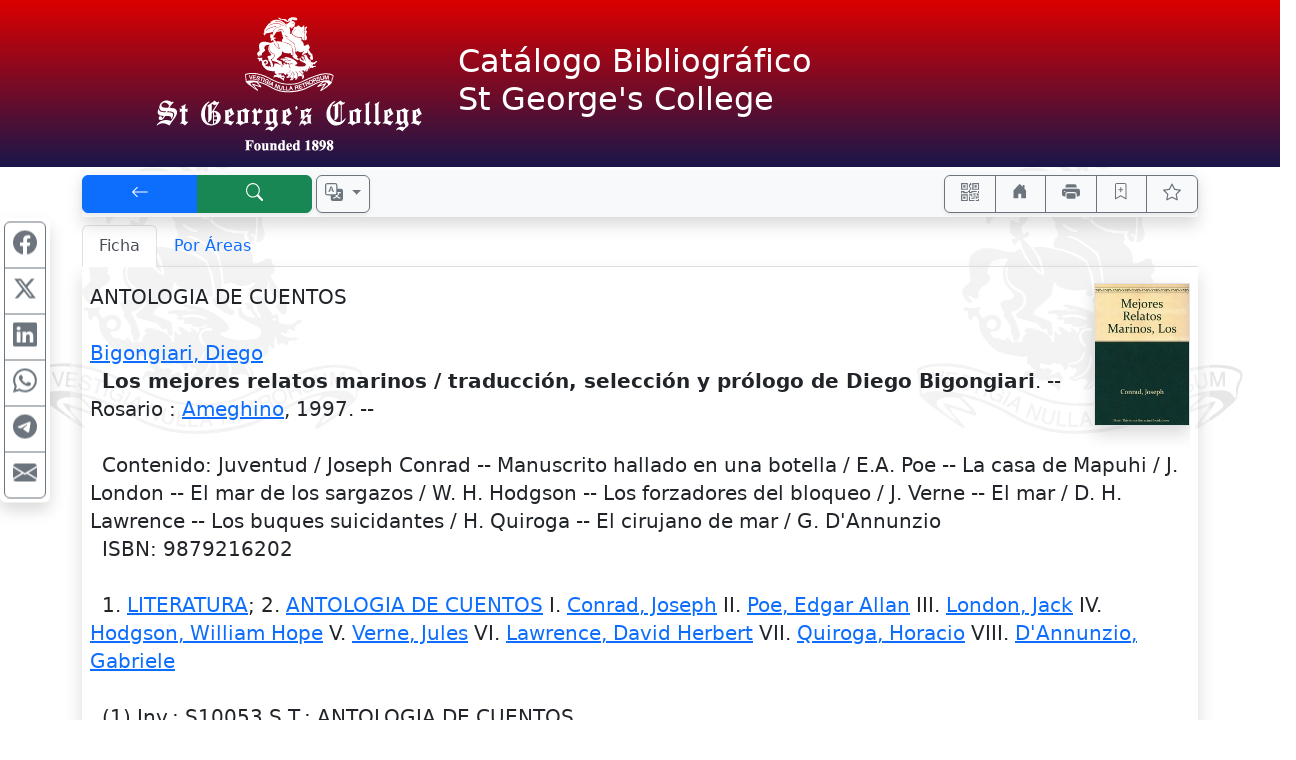

--- FILE ---
content_type: text/html; charset=UTF-8
request_url: https://stgeorgeslibraries.opac.ar/pergamo/documento.php?ui=1&recno=3167&id=PERGAMO.1.3167
body_size: 6576
content:
<!doctype html>
<html lang="es">
<head>
    <meta charset="utf-8">
    <meta name="viewport" content="width=device-width, initial-scale=1.0, user-scalable=yes">    
    <meta name="generator" content="Pérgamo OPAC Web de WalySoft Sistemas"> <!-- https://walysoft.com -->
    <title>Los mejores relatos marinos / traducción, selección y prólogo de Diego Bigongiari - Libraries - St George&apos;s College</title>
    <link rel="preload" as="script" href="js/critical-1.1.0.js">
    <link rel="preload" as="style" href="css/main-1.0.19.css">        
    <link rel="preload" as="image" href="wsIcons.svg"> <!-- icons preload -->
    <link rel="icon" type="image/png" href="images/pergamo.png">
	<meta name="title"                      content="Los mejores relatos marinos / traducción, selección y prólogo de Diego Bigongiari" />
	<meta name="description"                content="Bigongiari, Diego.--   Los mejores relatos marinos / traducción, selección y prólogo de Diego Bigongiari. -- Rosario : Ameghino, 1997.--   ISBN: 9879216202.--   I. Conrad, Joseph II. Poe, Edgar Allan III. London, Jack IV. Hodgson, William Hope V. Verne, Jules VI. Lawrence, David Herbert VII. Quiroga, Horacio VIII. D'Annunzio, Gabriele" />
	<meta property="fb:app_id"              content="175542692844" />
	<meta property="og:url"                 content="https://stgeorgeslibraries.opac.ar%2Fpergamo%2Fdocumento.php%3Fui%3D1%26recno%3D3167%26id%3DPERGAMO.1.3167" />
	<meta property="og:type"                content="book" />
	<meta property="og:title"               content="Los mejores relatos marinos / traducción, selección y prólogo de Diego Bigongiari" />
	<meta property="og:description"         content="Bigongiari, Diego.--   Los mejores relatos marinos / traducción, selección y prólogo de Diego Bigongiari. -- Rosario : Ameghino, 1997.--   ISBN: 9879216202.--   I. Conrad, Joseph II. Poe, Edgar Allan III. London, Jack IV. Hodgson, William Hope V. Verne, Jules VI. Lawrence, David Herbert VII. Quiroga, Horacio VIII. D'Annunzio, Gabriele" />
	<meta property="book:tag"               content="Bigongiari, Diego.--   Los mejores relatos marinos / traducción, selección y prólogo de Diego Bigongiari. -- Rosario : Ameghino, 1997.--   ISBN: 9879216202.--   I. Conrad, Joseph II. Poe, Edgar Allan III. London, Jack IV. Hodgson, William Hope V. Verne, Jules VI. Lawrence, David Herbert VII. Quiroga, Horacio VIII. D'Annunzio, Gabriele" />
	<meta property="book:release_date"      content="1997" />
	<meta property="book:isbn"              content="9879216202" />
	<meta property="book:author"            content="Bigongiari, Diego; Conrad, Joseph; Poe, Edgar Allan; London, Jack; Hodgson, William Hope; Verne, Jules; Lawrence, David Herbert; Quiroga, Horacio; D'Annunzio, Gabriele" />
	<meta name="twitter:title"              content="Los mejores relatos marinos / traducción, selección y prólogo de Diego Bigongiari" />
	<meta name="twitter:description"        content="Bigongiari, Diego.--   Los mejores relatos marinos / traducción, selección y prólogo de Diego Bigongiari. -- Rosario : Ameghino, 1997.--   ISBN: 9879216202.--   I. Conrad, Joseph II. Poe, Edgar Allan III. London, Jack IV. Hodgson, William Hope V. Verne, Jules VI. Lawrence, David Herbert VII. Quiroga, Horacio VIII. D'Annunzio, Gabriele" />
	<meta name="twitter:card"               content="summary" />


	<link rel="canonical" href="https://stgeorgeslibraries.opac.ar/pergamo/documento.php?ui=1&recno=3167&id=PERGAMO.1.3167">
	<meta name="robots" content="index, follow" />


	<link rel="dns-prefetch" href="https://www.google-analytics.com"> <!-- Google Analytics -->
	<link rel="dns-prefetch" href="https://www.googletagmanager.com"> <!-- Google Tag Manager -->
	<link rel="dns-prefetch" href="https://cdn.jsdelivr.net"> <!-- jsdelivr CDN -->
	<!-- Boostrap CSS -->
	<link rel="stylesheet" href="https://cdn.jsdelivr.net/npm/bootstrap@5.2.0/dist/css/bootstrap.min.css" integrity="sha256-7ZWbZUAi97rkirk4DcEp4GWDPkWpRMcNaEyXGsNXjLg=" crossorigin="anonymous">

	<!-- vino al usar last notification -->
	<link rel="stylesheet" media="print" onload="this.media='all'" href="https://cdnjs.cloudflare.com/ajax/libs/animate.css/4.0.0/animate.min.css" />

	<!-- JQuery -->
	<script src="https://code.jquery.com/jquery-3.7.1.min.js"></script>
	<!-- <script defer src="https://code.jquery.com/jquery-3.7.1.slim.min.js"></script> -->

	<!-- Boostrap 5 Bundle -->
	<script defer src="https://cdn.jsdelivr.net/npm/bootstrap@5.2.0/dist/js/bootstrap.bundle.min.js" integrity="sha256-wMCQIK229gKxbUg3QWa544ypI4OoFlC2qQl8Q8xD8x8=" crossorigin="anonymous"></script>

	<link rel="stylesheet" media="all" href="css/main-1.0.19.css" />
 
	<script src="js/critical-1.1.0.js"></script>
	<script defer src="js/bootstrap-notify-4.js"></script>
	<script defer src="js/main-1.2.7.js"></script>
	<script defer src="js/extResources-1.2.0.js"></script>
	<script defer src="js/ws-autocomplete-1.0.3.js"></script>
	<script defer src="js/pgImageBox-1.3.0.min.js"></script>
	<script defer src="js/opac-1.3.9.js"></script>


</head>
    <body>
    
    <div id="alertBuscando" style="z-index:9000; top:0; left:0; background-color: rgb(0,0,0,0.5)" class="position-fixed h-100 w-100 d-none">
      <div style="z-index:9100; top:50%; left:50%; transform:translate(-50%,-50%)" class="position-absolute d-flex justify-content-center align-items-center">  
        <div class="alert alert-info fade show text-center" role="alert"><div class="mb-3"><strong>Cargando...</strong></div>
            <!-- <div class="m-auto loader"></div> -->
            <div class="spinner-border text-primary" role="status"></div>
        </div>
      </div>
    </div>
    
    
<style>    
    .container { background-color: rgba(255,255,255,0.5); }
    .wsBack {
        background: rgb(220,0,0);
        background: linear-gradient(180deg, rgba(220,0,0,1) 0%, rgba(25,22,74,1) 100%);
    }
    #wsTop { background: transparent !important; }
    #wsBody { 
        background-color: white; 
        background-image: url('./custom/stgeorgeslibraries/ws_logo-lgrey.png'), url('./custom/stgeorgeslibraries/ws_logo-lgrey.png');
        background-repeat: no-repeat, no-repeat;
        background-position: left 30%, right 30%; 
        background-attachment: fixed;
    }
    #ficha { background-color: rgb(238, 238, 238, 0.5); }
</style>

<div class="container-fluid wsBack">
    <div id="wsTop" class="container">
    <div class="row">
        <div class="col-12 col-md-4">
            <div class="row h-100"><div class="col-12 text-center text-md-end">
                    <a href="https://www.stgeorges.edu.ar/"><img class="img-fluid m-2 p-2" src="./custom/stgeorgeslibraries/logo_big.png" alt="logo"></a>
                </div>
            </div>
        </div>
        <div class="col-12 col-md-8">
            <div class="row h-100"><div class="col-12 align-self-center text-center text-md-start p-2">
                <h2 class="text-nowrap text-white">Catálogo Bibliográfico<br />St George's College</h2>
            </div></div>
        </div>
    </div>
    </div>
</div>
<div id="wsBody" class="container-fluid">

    <div class="container pt-1">
    
<!-- STICKY BAR -->
<nav class="navbar sticky-top navbar-expand-lg shadow navbar-light bg-light m-0 py-1 px-0">
    <div class="btn-group shadow-sm" role="group">    
        <button accesskey="v" onclick="window.history.back()" class="btn btn-primary px-3 px-md-4 px-lg-5" id="btnBack" title="[V] Volver" aria-label="[V] Volver" data-bs-toggle="tooltip"><svg class="wsIcon" viewBox="0 0 16 16"><use href="wsIcons.svg#icon-volver"></use></svg></button>
        <a accesskey="b" href="opac.php" class="btn btn-success px-md-3 px-lg-5" id="btnNewSearch" aria-label="[B] Nueva búsqueda" title="[B] Nueva búsqueda" data-bs-toggle="tooltip"><svg class="wsIcon" viewBox="0 0 16 16"><use href="wsIcons.svg#icon-buscar"></use></svg></a>
    </div>
    
<div class="btn-group shadow-sm ms-1" role="group">

	<button type="button" class="btn btn-outline-secondary dropdown-toggle px-1 px-sm-2" data-bs-toggle="dropdown" id="btnLanguage" aria-label="Español, English?" title="Español, English?" aria-haspopup="true" aria-expanded="false">  
  <svg class="wsIcon" viewBox="0 0 16 16"><use xlink:href="wsIcons.svg#icon-idioma"></use></svg>
  </button>
	<ul class="dropdown-menu wsShowOnTop" id="ddLanguage" aria-labelledby="btnLanguage">
		<li><a class="dropdown-item" id="miLangES" data-lg="ES" href="./opac.php?l=ES">Español</a></li>
		<li><a class="dropdown-item" id="miLangEN" data-lg="EN" href="./opac.php?l=EN">English</a></li>
	</ul>
</div>

    <div class="ms-auto btn-group shadow-sm" role="group">
    <button onclick="javascript:showQR('%2Fpergamo%2Fdocumento.php%3Fui%3D1%26recno%3D3167%26id%3DPERGAMO.1.3167')" class="btn btn-outline-secondary px-2 px-sm-3" id="btnQR" aria-label="Accedé aquí desde tu celular usando QR" title="Accedé aquí desde tu celular usando QR" data-bs-toggle="tooltip"><svg class="wsIcon" viewBox="0 0 16 16"><use href="wsIcons.svg#icon-qr"></use></svg></button>

    		<a aria-label="Ir a nuestro sitio" title="Ir a nuestro sitio" class="d-none noInsideFrame btn btn-outline-secondary px-2 px-sm-3" data-bs-toggle="tooltip" href="https://www.stgeorges.edu.ar/"><svg class="wsIcon"><use href="wsIcons.svg#icon-home"></use></svg></a>

    <button onclick="window.print()" class="btn btn-outline-secondary px-2 px-sm-3" id="btnPrint" aria-label="Imprimir" title="Imprimir" data-bs-toggle="tooltip"><svg class="wsIcon" viewBox="0 0 16 16"><use href="wsIcons.svg#icon-printer"></use></svg></button>
		<button data-id="PERGAMO.1.3167" class="btn btn-outline-success px-2 px-sm-3 d-none" id="btnRemoveThisFromCart" aria-label="Quitar de favoritos" title="Quitar de favoritos" data-bs-toggle="tooltip"><svg class="wsIcon"><use href="wsIcons.svg#icon-bookmark-dash"></use></svg></button>
		<button data-id="PERGAMO.1.3167" class="btn btn-outline-secondary px-2 px-sm-3" id="btnAddThisToCart" aria-label="Guardar en favoritos, permanecerán en memoria mientras dure su sesión" title="Guardar en favoritos, permanecerán en memoria mientras dure su sesión" data-bs-toggle="tooltip"><svg class="wsIcon"><use href="wsIcons.svg#icon-bookmark-plus"></use></svg></button>
        <button class="btn btn-outline-secondary px-2 px-sm-3" id="btnFavs" aria-label="Ver favoritos" title="Ver favoritos" data-bs-toggle="tooltip">
        <svg class="wsIcon" viewBox="0 0 16 16"><use href="wsIcons.svg#icon-star"></use></svg><span id="nTotalFavs" class="badge bg-info ms-1 d-none">0</span>        </button>
    </div>
</nav>
<!-- END STICKY -->
<nav class="mt-2 d-print-none">
	<div class="nav nav-tabs" id="navtabGrillaFicha" role="tablist">
		<a class="nav-item nav-link active" id="tabFicha" data-bs-toggle="tab" " role="tab" aria-controls="lyrFicha" aria-selected="true><svg class="wsTxtIcon me-1" viewBox="0 0 16 16"><use xlink:href="wsIcons.svg#icon-ficha"></use></svg>Ficha</a>
		<a class="nav-item nav-link " id="tabGrilla" data-bs-toggle="tab" href="./documento.php?ui=1&recno=3167&id=PERGAMO.1.3167#lyrGrilla" role="tab" aria-controls="lyrGrilla" aria-selected="false><svg class="wsTxtIcon me-1" viewBox="0 0 16 16"><use xlink:href="wsIcons.svg#icon-grilla"></use></svg>Por Áreas</a>
	</div>
</nav>
<div class="tab-content px-2 pb-1 mb-4 shadow border-top-0 border-rounded" id="tabContentGrillaFicha">

	<div class="tab-pane fade show active" id="lyrFicha" role="tabpanel" aria-labelledby="tabFicha"><!-- ===== Panel Ficha ===== //-->
<!-- ===== FICHA ========== //-->
	<div id="%2Fpergamo%2Fdocumento.php%3Fui%3D1%26recno%3D3167%26id%3DPERGAMO.1.3167" itemscope="" itemtype="https://schema.org/Book"> <!-- Id Div //-->
	<section id="sectionFicha" class="overflow-hidden m-0 pt-3 h6 font-weight-normal">
<div class="row"><div class="col-12"><div id="noImage" data-isbn="9879216202" data-nb="M"></div>ANTOLOGIA DE CUENTOS<br />
<br />
<span class="fw-bold"><h2 itemprop="author" itemscope="" itemtype="https://schema.org/Person" class="wsKeepFS d-inline"><a href="opac.php?a=bsqAutor&n=Bigongiari%2C+Diego"><span itemprop="name">Bigongiari, Diego</span></a></h2></span><br />

&nbsp;&nbsp;<h1 itemprop="name" class="wsKeepFS d-inline fw-bold">Los mejores relatos marinos / traducción, selección y prólogo de Diego Bigongiari</h1>. -- <div class="wsKeepFS d-inline" itemprop="publisher" itemscope="" itemtype="https://schema.org/Organization"><span itemprop="location">Rosario</span> : <h3 class="wsKeepFS d-inline"><a href="opac.php?a=bsqEditor&n=Ameghino"><span itemprop="name">Ameghino</span></a></h3></div>, <span itemprop="datePublished">1997</span>. -- <span itemprop="description"></span><br />
<br />

&nbsp;&nbsp;Contenido: Juventud / Joseph Conrad -- Manuscrito hallado en una botella / E.A. Poe -- La casa de Mapuhi / J. London -- El mar de los sargazos / W. H. Hodgson -- Los forzadores del bloqueo / J. Verne -- El mar / D. H. Lawrence -- Los buques suicidantes / H. Quiroga -- El cirujano de mar / G. D&#039;Annunzio<br />

&nbsp;&nbsp;ISBN: 9879216202<br />
<br />

&nbsp;&nbsp;1.&nbsp;<h6 class="wsKeepFS d-inline" itemprop="keywords"><a href="opac.php?a=bsqMateria&n=LITERATURA">LITERATURA</a></h6>; 2.&nbsp;<h6 class="wsKeepFS d-inline" itemprop="keywords"><a href="opac.php?a=bsqMateria&n=ANTOLOGIA+DE+CUENTOS">ANTOLOGIA DE CUENTOS</a></h6> I. <h2 itemprop="author" itemscope="" itemtype="https://schema.org/Person" class="wsKeepFS d-inline"><a href="opac.php?a=bsqAutor&n=Conrad%2C+Joseph"><span itemprop="name">Conrad, Joseph</span></a></h2> II. <h2 itemprop="author" itemscope="" itemtype="https://schema.org/Person" class="wsKeepFS d-inline"><a href="opac.php?a=bsqAutor&n=Poe%2C+Edgar+Allan"><span itemprop="name">Poe, Edgar Allan</span></a></h2> III. <h2 itemprop="author" itemscope="" itemtype="https://schema.org/Person" class="wsKeepFS d-inline"><a href="opac.php?a=bsqAutor&n=London%2C+Jack"><span itemprop="name">London, Jack</span></a></h2> IV. <h2 itemprop="author" itemscope="" itemtype="https://schema.org/Person" class="wsKeepFS d-inline"><a href="opac.php?a=bsqAutor&n=Hodgson%2C+William+Hope"><span itemprop="name">Hodgson, William Hope</span></a></h2> V. <h2 itemprop="author" itemscope="" itemtype="https://schema.org/Person" class="wsKeepFS d-inline"><a href="opac.php?a=bsqAutor&n=Verne%2C+Jules"><span itemprop="name">Verne, Jules</span></a></h2> VI. <h2 itemprop="author" itemscope="" itemtype="https://schema.org/Person" class="wsKeepFS d-inline"><a href="opac.php?a=bsqAutor&n=Lawrence%2C+David+Herbert"><span itemprop="name">Lawrence, David Herbert</span></a></h2> VII. <h2 itemprop="author" itemscope="" itemtype="https://schema.org/Person" class="wsKeepFS d-inline"><a href="opac.php?a=bsqAutor&n=Quiroga%2C+Horacio"><span itemprop="name">Quiroga, Horacio</span></a></h2> VIII. <h2 itemprop="author" itemscope="" itemtype="https://schema.org/Person" class="wsKeepFS d-inline"><a href="opac.php?a=bsqAutor&n=D%27Annunzio%2C+Gabriele"><span itemprop="name">D&#039;Annunzio, Gabriele</span></a></h2><br />
<br />

&nbsp;&nbsp;(1) <abbr title="Inventario" data-bs-toggle="tooltip">Inv.</abbr>: S10053 <abbr title="Signatura Topográfica / Ubicación" data-bs-toggle="tooltip">S.T.</abbr>: ANTOLOGIA DE CUENTOS</div></div>	</section>
	</div> <!-- Id Div //-->

</div>

	<div class="tab-pane fade show" id="lyrGrilla" role="tabpanel" aria-labelledby="tabGrilla"><!-- ===== Panel Areas ===== //-->

</div><!-- tabContentGrillaFicha //-->
</div> <!--- Tab Content //-->
<form id="formEjemplares">
<div class="table-responsive-md">
<table id="tbEjemplares" class="table table-sm table-striped table-hover table-bordered shadow">
<caption style="caption-side:top" class="h5"><strong>1</strong> Ejemplar</caption>
    <thead>
    <tr class="text-center table-primary">
        <!--  <th scope="col" class="text-end">
        <div class="form-check-inline m-0">
        <input type="checkbox" class="form-check-input" value="" id="cbTagAll">
        </div> 
        </th> -->
        <th scope="col"><abbr title="Unidad de Información, Sede, Catálogo" data-bs-toggle="tooltip">U. Info.</abbr></th>
        <th scope="col">Inventario</th>
        <th scope="col"><abbr title="Signatura Topográfica" data-bs-toggle="tooltip">S.T.</abbr> / Ubicación</th>
    <th scope="col">Estado de Disponibilidad</th>
    <th scope="col">Tipo de Préstamo</th>
    <th scope="col"><small><abbr title="¿Está Disponible Habitualmente?" data-bs-toggle="tooltip">Disp. Hab.?</abbr></small></th>
    <th scope="col">Estado Actual</th>
    <th scope="col"><abbr title="Próxima fecha en que el material estaría disponible" data-bs-toggle="tooltip">Próxima Fecha</abbr></th>
    </tr>
    </thead>
    <tbody><tr>
    <td>
        <div class="form-check">
            <input type="radio" class="form-check-input" id="rbTag1" name="idEjemplar" data-ui="1" data-inventario="S10053" data-ubicacion="ANTOLOGIA DE CUENTOS"  checked>
            <label class="form-check-label" for="rbTag1">Quilmes College</label>
        </div>
    </td>
    <td>S10053</td>
    <td>ANTOLOGIA DE CUENTOS</td>
    <td></td>
    <td></td>
    <td class="text-center text-danger font-weight-bold">No</td>
    <td class="text-center text-capitalize text-danger fw-bold">No Disponible</td>
    <td class="text-center">?</td>
</tr>    </tbody>
</table>
</div> <!-- table-responsive -->
</form> <!-- formEjemplares --><div class="row"><div class="col-12 text-end d-print-none">
    <button id="btnFormRequest" type="button" class="btn btn-primary" data-bs-toggle="modal" data-backdrop="static" data-keyboard="false" data-bs-target="#modalSolicitud"> Formulario para Solicitud </button>
</div></div></div> <!-- #wsBody -->
<div class="container">
<div class="row mb-2 mt-3">
    <div id="opacContacto" class="col-12 col-md-9 col-xl-10 text-center order-1"> <!-- order-md-2 -->
        <div class="noInsideFrame"> 
            
<div class="row">
    <div class="col-12 col-sm-6">
        <p class="small">
            <b>UI Quilmes College</b>:<br /><i class="far fa-envelope"></i>&nbsp;<a title="E-Mail" data-toggle="tooltip" href="mailto:library@stgeorges.edu.ar">library@stgeorges.edu.ar</a><br />
            <b>UI Museo</b>:<br /><i class="far fa-envelope"></i>&nbsp;<a title="E-Mail" data-toggle="tooltip" href="mailto:museo@stgeorges.edu.ar">museo@stgeorges.edu.ar</a><br />
            <i class="far fa-envelope"></i></i>&nbsp;<a title="E-Mail" data-toggle="tooltip" href="mailto:gabriela.oleszezuk@stgeorges.edu.ar">Gabriela Oleszezuk</a><br />
            <i class="fas fa-phone-alt"></i>&nbsp;<a title="Phone Number" data-toggle="tooltip" href="tel:5365-5684">5365-5684</a> ext. 217<br />
        </p>
    </div>
    <div class="col-12 col-sm-6">
        <p class="small">
            <b>UI Prep School</b>:<br /><i class="far fa-envelope"></i>&nbsp;<a title="E-Mail" data-toggle="tooltip" href="mailto:bibliotecaprep@stgeorges.edu.ar">bibliotecaprep@stgeorges.edu.ar</a><br />
            <i class="far fa-envelope"></i></i>&nbsp;<a title="E-Mail" data-toggle="tooltip" href="mailto:adriana.marvaldi@stgeorges.edu.ar">Adriana Marvaldi</a><br />
            <i class="fas fa-phone-alt"></i>&nbsp;<a title="Phone Number" data-toggle="tooltip" href="tel:5345-5684">5345-5684</a> ext. 286
        </p>
    </div>
</div>

        </div>
    </div>
    <div id="opacPergamo" class="col-12 col-md-3 col-xl-2 text-center text-md-right order-2"> <!-- order-3 -->
        <a href="https://walysoft.com/pergamo" target="_blank" title="Desarrollado con software Pérgamo de WalySoft Sistemas" data-toggle="tooltip">
            <img class="m-0 p-0" src="images/[P].svg" alt="logo Pérgamo" style="height:1.25rem">
            <small>Pérgamo OPAC Web</small>
        </a>
    </div>
</div>
</div>

<div class="row">
	<div class="col-12 m-3"></div> <!-- space -->
</div>

<svg title="Tomó (es) 0 ms" data-bs-toggle="tooltip" class="wsIcon text-muted d-print-none"><use href="wsIcons.svg#icon-watch"></use></svg>

<div class="modal" tabindex="-1" role="dialog" id="modalSolicitud"> <!-- modal -->
<div class="modal-dialog modal-lg modal-dialog-centered" role="document"> <!-- modal-dialog -->
    <div class="modal-content">
    <div class="modal-header">
        <p class="h5 modal-title">Formulario para Solicitud de Material</p>
        <button type="button" class="btn-close" data-bs-dismiss="modal" aria-label="Close"></button>
    </div>
    <div class="modal-body">
        <div class="row"><div class="col-12">
            <p class="mb-1" id="infoEjemplarModal" data-ejemplar="Ejemplar"></p>
        </div></div>
        <form id="formSolicitud">
            <input type="hidden" name="iDoc" id="iDoc" value="PERGAMO.1.3167" >
            <div class="row my-1">
                <div class="col-12 col-xl-7 mb-xl-0">
                    <div class="input-group">
                        <label class="input-group-text d-none d-md-block mb-1 mb-md-0" for="iLectorApeYNom"><span class="text-info">Apellido y Nombre</span></label>
                        <input required type="text" name="iLectorApeYNom" id="iLectorApeYNom" value="" class="form-control" placeholder="Ingresá apellido y nombre...">
                        <button rel="srchClear" data-input="iLectorApeYNom" type="button" class="btn btn-outline-secondary"><svg class="wsIcon" viewBox="0 0 16 16"><use href="wsIcons.svg#icon-x"></use></svg></button>
                    </div>
                </div>
                <div class="col-12 col-xl-5 mt-1 mt-xl-0">
                    <div class="input-group">
                        <label class="input-group-text d-none d-md-block" for="iLectorDNI"><span class="text-info">DNI</span></label>
                        <input type="text" name="iLectorDNI" id="iLectorDNI" value="" class="form-control" placeholder="Ingresá DNI...">
                        <button rel="srchClear" data-input="iLectorDNI" type="button" class="btn btn-outline-secondary"><svg class="wsIcon" viewBox="0 0 16 16"><use href="wsIcons.svg#icon-x"></use></svg></button>
                    </div>
                </div>
            </div>
            <div class="row mb-1">
                <div class="col-12">
                    <div class="input-group">
                        <label class="input-group-text d-none d-md-block" for="iLectorEMail"><span class="text-info">E-Mail</span></label>
                        <input required type="email" name="iLectorEMail" id="iLectorEMail" value="" class="form-control" placeholder="Ingresá tu E-Mail">
                        <button rel="srchClear" data-input="iLectorEMail" type="button" class="btn btn-outline-secondary"><svg class="wsIcon" viewBox="0 0 16 16"><use href="wsIcons.svg#icon-x"></use></svg></button>
                    </div>
                </div>
            </div>
            </form>
            <div class="alert alert-warning alert-dismissible fade show mt-2">
                <p class="mb-0" id="modalSolicitudLegend"><strong><svg class="wsIcon" viewBox="0 0 16 16"><use href="wsIcons.svg#icon-warning"></use></svg>&nbsp;Atención NO ES UNA RESERVA!</strong>
                Es solo a los efectos de disponer de los datos del ejemplar para solicitarlo a biblioteca.<br /><p class="mb-0">Tenga presente también que puede seleccionar favoritos 
<i class="far fa-star"></i> (los documentos que le interesen) durante su 
sesión y obtener una lista de ellos.</p></p>                    
                <button type="button" class="btn-close" data-bs-dismiss="alert" aria-label="Close"></button>
            </div>
    </div> <!-- div class="modal-body" -->
    <div class="modal-footer">
	<button type="button" class="btn btn-primary me-4" id="btnPrintSolicitud">Imprimir</button>
        <button type="button" class="btn btn-secondary" data-bs-dismiss="modal">Cerrar</button>
    </div> <!-- modal-footer -->
    </div> <!-- modal-content -->
</div> <!-- modal-dialog -->
</div> <!-- modal -->
</div> <!-- <div class="container"> - - - - - -  //-->

<div class="container d-none" id="printSolicitud">
    <p class="h3 text-center">Formulario para Solicitud de Material</p>
    <div class="border border-secondary p-2 m-2">
        <div class="row">
            <div class="col-12 col-md-4 text-center text-md-end">
                <div class="row h-100"><div class="col-12 align-self-center">
                <p class="barcode m-0" id="bcEjemplar"></p>
                </div></div>
            </div>
            <div class="col-12 col-md-8 text-center text-md-start">
                <div class="row h-100"><div class="col-12 align-self-center">
                <p class="m-0" id="infoEjemplarPrint"></p>
                </div></div>
            </div>
        </div>
        <div class="row"><div class="col-12" id="infoFichaPrint">
            Bigongiari, Diego<br />
  Los mejores relatos marinos / traducción, selección y prólogo de Diego Bigongiari. -- Rosario : Ameghino, 1997<br />
<br />
  Contenido: Juventud / Joseph Conrad -- Manuscrito hallado en una botella / E.A. Poe -- La casa de Mapuhi / J. London -- El mar de los sargazos / W. H. Hodgson -- Los forzadores del bloqueo / J. Verne -- El mar / D. H. Lawrence -- Los buques suicidantes / H. Quiroga -- El cirujano de mar / G. D'Annunzio<br />
  ISBN: 9879216202<br />
<br />
  1. LITERATURA; 2. ANTOLOGIA DE CUENTOS I. Conrad, Joseph II. Poe, Edgar Allan III. London, Jack IV. Hodgson, William Hope V. Verne, Jules VI. Lawrence, David Herbert VII. Quiroga, Horacio VIII. D'Annunzio, Gabriele<br />
<br />
  (1) Inv.: S10053 S.T.: ANTOLOGIA DE CUENTOS        </div></div>
    </div>
    <fieldset class="row border border-secondary p-2 m-2">
        <legend class="w-auto p-2 m-0">Solicitante:</legend>
        <p class="m-1" id="infoSolicitante"></p>
        <p class="m-1" id="printSolicitudLegend"></p>
    </fieldset>
    <div class="row mb-4"><div class="col-12 text-center">
       <button class="d-print-none" id="btnBackFromPrintSolicitud">Volver</button>
    </div></div>
</div>



<script>
  var bIsBsq = false;
  var bRecursosMediaExternos = true;
  var cPagePHP = 'documento';
  var nNoLogo = -1;
  var bIsBot = true;
</script>


<script defer src='js/ws-share-1.1.0.js'></script>


</div> <!-- #wsBody -->

	</body>
</html>
 

--- FILE ---
content_type: image/svg+xml
request_url: https://stgeorgeslibraries.opac.ar/pergamo/wsIcons.svg
body_size: 10312
content:
<svg version="2" xmlns="http://www.w3.org/2000/svg" viewBox="0 0 16 16">
    <defs>
        <symbol id="icon-location" class="bi-geo-alt-fill">
        <path d="M8 16s6-5.686 6-10A6 6 0 0 0 2 6c0 4.314 6 10 6 10zm0-7a3 3 0 1 1 0-6 3 3 0 0 1 0 6z"/>
        </symbol>

        <symbol id="icon-idioma" class="bi-translate">
        <path d="M4.545 6.714 4.11 8H3l1.862-5h1.284L8 8H6.833l-.435-1.286H4.545zm1.634-.736L5.5 3.956h-.049l-.679 2.022H6.18z"/>
        <path d="M0 2a2 2 0 0 1 2-2h7a2 2 0 0 1 2 2v3h3a2 2 0 0 1 2 2v7a2 2 0 0 1-2 2H7a2 2 0 0 1-2-2v-3H2a2 2 0 0 1-2-2V2zm2-1a1 1 0 0 0-1 1v7a1 1 0 0 0 1 1h7a1 1 0 0 0 1-1V2a1 1 0 0 0-1-1H2zm7.138 9.995c.193.301.402.583.63.846-.748.575-1.673 1.001-2.768 1.292.178.217.451.635.555.867 1.125-.359 2.08-.844 2.886-1.494.777.665 1.739 1.165 2.93 1.472.133-.254.414-.673.629-.89-1.125-.253-2.057-.694-2.82-1.284.681-.747 1.222-1.651 1.621-2.757H14V8h-3v1.047h.765c-.318.844-.74 1.546-1.272 2.13a6.066 6.066 0 0 1-.415-.492 1.988 1.988 0 0 1-.94.31z"/>
        </symbol>
        
        <symbol id="icon-fichas3" class="bi-grid-3x3-gap-fill">
        <path d="M1 2a1 1 0 0 1 1-1h2a1 1 0 0 1 1 1v2a1 1 0 0 1-1 1H2a1 1 0 0 1-1-1V2zm5 0a1 1 0 0 1 1-1h2a1 1 0 0 1 1 1v2a1 1 0 0 1-1 1H7a1 1 0 0 1-1-1V2zm5 0a1 1 0 0 1 1-1h2a1 1 0 0 1 1 1v2a1 1 0 0 1-1 1h-2a1 1 0 0 1-1-1V2zM1 7a1 1 0 0 1 1-1h2a1 1 0 0 1 1 1v2a1 1 0 0 1-1 1H2a1 1 0 0 1-1-1V7zm5 0a1 1 0 0 1 1-1h2a1 1 0 0 1 1 1v2a1 1 0 0 1-1 1H7a1 1 0 0 1-1-1V7zm5 0a1 1 0 0 1 1-1h2a1 1 0 0 1 1 1v2a1 1 0 0 1-1 1h-2a1 1 0 0 1-1-1V7zM1 12a1 1 0 0 1 1-1h2a1 1 0 0 1 1 1v2a1 1 0 0 1-1 1H2a1 1 0 0 1-1-1v-2zm5 0a1 1 0 0 1 1-1h2a1 1 0 0 1 1 1v2a1 1 0 0 1-1 1H7a1 1 0 0 1-1-1v-2zm5 0a1 1 0 0 1 1-1h2a1 1 0 0 1 1 1v2a1 1 0 0 1-1 1h-2a1 1 0 0 1-1-1v-2z"/>
        </symbol>
   
        <symbol id="icon-fichas" class="bi-list-ul">
        <path fill-rule="evenodd" d="M5 11.5a.5.5 0 0 1 .5-.5h9a.5.5 0 0 1 0 1h-9a.5.5 0 0 1-.5-.5zm0-4a.5.5 0 0 1 .5-.5h9a.5.5 0 0 1 0 1h-9a.5.5 0 0 1-.5-.5zm0-4a.5.5 0 0 1 .5-.5h9a.5.5 0 0 1 0 1h-9a.5.5 0 0 1-.5-.5zm-3 1a1 1 0 1 0 0-2 1 1 0 0 0 0 2zm0 4a1 1 0 1 0 0-2 1 1 0 0 0 0 2zm0 4a1 1 0 1 0 0-2 1 1 0 0 0 0 2z"/>
        </symbol>
        
        <symbol id="icon-grilla" class="bi-table">
        <path d="M0 2a2 2 0 0 1 2-2h12a2 2 0 0 1 2 2v12a2 2 0 0 1-2 2H2a2 2 0 0 1-2-2V2zm15 2h-4v3h4V4zm0 4h-4v3h4V8zm0 4h-4v3h3a1 1 0 0 0 1-1v-2zm-5 3v-3H6v3h4zm-5 0v-3H1v2a1 1 0 0 0 1 1h3zm-4-4h4V8H1v3zm0-4h4V4H1v3zm5-3v3h4V4H6zm4 4H6v3h4V8z"/>
        </symbol>

        <symbol id="icon-masOp" class="bi-three-dots-vertical">
        <path d="M9.5 13a1.5 1.5 0 1 1-3 0 1.5 1.5 0 0 1 3 0zm0-5a1.5 1.5 0 1 1-3 0 1.5 1.5 0 0 1 3 0zm0-5a1.5 1.5 0 1 1-3 0 1.5 1.5 0 0 1 3 0z"/>
        </symbol>

        <symbol id="icon-ayuda" class="bi-question-lg">
        <path fill-rule="evenodd" d="M4.475 5.458c-.284 0-.514-.237-.47-.517C4.28 3.24 5.576 2 7.825 2c2.25 0 3.767 1.36 3.767 3.215 0 1.344-.665 2.288-1.79 2.973-1.1.659-1.414 1.118-1.414 2.01v.03a.5.5 0 0 1-.5.5h-.77a.5.5 0 0 1-.5-.495l-.003-.2c-.043-1.221.477-2.001 1.645-2.712 1.03-.632 1.397-1.135 1.397-2.028 0-.979-.758-1.698-1.926-1.698-1.009 0-1.71.529-1.938 1.402-.066.254-.278.461-.54.461h-.777ZM7.496 14c.622 0 1.095-.474 1.095-1.09 0-.618-.473-1.092-1.095-1.092-.606 0-1.087.474-1.087 1.091S6.89 14 7.496 14Z"/>
        </symbol>

        <symbol id="icon-home" class="bi-house-door-fill">
        <path d="M6.5 14.5v-3.505c0-.245.25-.495.5-.495h2c.25 0 .5.25.5.5v3.5a.5.5 0 0 0 .5.5h4a.5.5 0 0 0 .5-.5v-7a.5.5 0 0 0-.146-.354L13 5.793V2.5a.5.5 0 0 0-.5-.5h-1a.5.5 0 0 0-.5.5v1.293L8.354 1.146a.5.5 0 0 0-.708 0l-6 6A.5.5 0 0 0 1.5 7.5v7a.5.5 0 0 0 .5.5h4a.5.5 0 0 0 .5-.5z"/>
        </symbol>

        <symbol id="icon-volver" class="bi-arrow-left">
        <path fill-rule="evenodd" d="M15 8a.5.5 0 0 0-.5-.5H2.707l3.147-3.146a.5.5 0 1 0-.708-.708l-4 4a.5.5 0 0 0 0 .708l4 4a.5.5 0 0 0 .708-.708L2.707 8.5H14.5A.5.5 0 0 0 15 8z"/>
        </symbol>

        <symbol id="icon-buscar" class="bi-search">
        <path d="M11.742 10.344a6.5 6.5 0 1 0-1.397 1.398h-.001c.03.04.062.078.098.115l3.85 3.85a1 1 0 0 0 1.415-1.414l-3.85-3.85a1.007 1.007 0 0 0-.115-.1zM12 6.5a5.5 5.5 0 1 1-11 0 5.5 5.5 0 0 1 11 0z"/>
        </symbol>

        <symbol id="icon-first" class="bi-chevron-bar-left">
        <path fill-rule="evenodd" d="M11.854 3.646a.5.5 0 0 1 0 .708L8.207 8l3.647 3.646a.5.5 0 0 1-.708.708l-4-4a.5.5 0 0 1 0-.708l4-4a.5.5 0 0 1 .708 0zM4.5 1a.5.5 0 0 0-.5.5v13a.5.5 0 0 0 1 0v-13a.5.5 0 0 0-.5-.5z"/>
        </symbol>
      
        <symbol id="icon-previous" class="bi-chevron-left">
        <path fill-rule="evenodd" d="M11.354 1.646a.5.5 0 0 1 0 .708L5.707 8l5.647 5.646a.5.5 0 0 1-.708.708l-6-6a.5.5 0 0 1 0-.708l6-6a.5.5 0 0 1 .708 0z"/>
        </symbol>

        <symbol id="icon-next" class="bi-chevron-right">
        <path fill-rule="evenodd" d="M4.646 1.646a.5.5 0 0 1 .708 0l6 6a.5.5 0 0 1 0 .708l-6 6a.5.5 0 0 1-.708-.708L10.293 8 4.646 2.354a.5.5 0 0 1 0-.708z"/>
        </symbol>

        <symbol id="icon-last" class="bi-chevron-bar-right">
        <path fill-rule="evenodd" d="M4.146 3.646a.5.5 0 0 0 0 .708L7.793 8l-3.647 3.646a.5.5 0 0 0 .708.708l4-4a.5.5 0 0 0 0-.708l-4-4a.5.5 0 0 0-.708 0zM11.5 1a.5.5 0 0 1 .5.5v13a.5.5 0 0 1-1 0v-13a.5.5 0 0 1 .5-.5z"/>
        </symbol>

        <symbol id="icon-star" class="bi-star">
        <path d="M2.866 14.85c-.078.444.36.791.746.593l4.39-2.256 4.389 2.256c.386.198.824-.149.746-.592l-.83-4.73 3.522-3.356c.33-.314.16-.888-.282-.95l-4.898-.696L8.465.792a.513.513 0 0 0-.927 0L5.354 5.12l-4.898.696c-.441.062-.612.636-.283.95l3.523 3.356-.83 4.73zm4.905-2.767-3.686 1.894.694-3.957a.565.565 0 0 0-.163-.505L1.71 6.745l4.052-.576a.525.525 0 0 0 .393-.288L8 2.223l1.847 3.658a.525.525 0 0 0 .393.288l4.052.575-2.906 2.77a.565.565 0 0 0-.163.506l.694 3.957-3.686-1.894a.503.503 0 0 0-.461 0z"/>
        </symbol>

        <symbol id="icon-star-fill" class="bi-star-fill">
        <path d="M3.612 15.443c-.386.198-.824-.149-.746-.592l.83-4.73L.173 6.765c-.329-.314-.158-.888.283-.95l4.898-.696L7.538.792c.197-.39.73-.39.927 0l2.184 4.327 4.898.696c.441.062.612.636.282.95l-3.522 3.356.83 4.73c.078.443-.36.79-.746.592L8 13.187l-4.389 2.256z"/>
        </symbol>

        <symbol id="icon-uncheck" class="bi-square">
        <path d="M14 1a1 1 0 0 1 1 1v12a1 1 0 0 1-1 1H2a1 1 0 0 1-1-1V2a1 1 0 0 1 1-1h12zM2 0a2 2 0 0 0-2 2v12a2 2 0 0 0 2 2h12a2 2 0 0 0 2-2V2a2 2 0 0 0-2-2H2z"/>
        </symbol>

        <symbol id="icon-checkAll" class="bi-check2-all">
        <path d="M12.354 4.354a.5.5 0 0 0-.708-.708L5 10.293 1.854 7.146a.5.5 0 1 0-.708.708l3.5 3.5a.5.5 0 0 0 .708 0l7-7zm-4.208 7-.896-.897.707-.707.543.543 6.646-6.647a.5.5 0 0 1 .708.708l-7 7a.5.5 0 0 1-.708 0z"/>
        <path d="m5.354 7.146.896.897-.707.707-.897-.896a.5.5 0 1 1 .708-.708z"/>
        </symbol>

        <symbol id="icon-invertCheck" class="bi-check-square-fill">
        <path d="M2 0a2 2 0 0 0-2 2v12a2 2 0 0 0 2 2h12a2 2 0 0 0 2-2V2a2 2 0 0 0-2-2H2zm10.03 4.97a.75.75 0 0 1 .011 1.05l-3.992 4.99a.75.75 0 0 1-1.08.02L4.324 8.384a.75.75 0 1 1 1.06-1.06l2.094 2.093 3.473-4.425a.75.75 0 0 1 1.08-.022z"/>
        </symbol>

        <symbol id="icon-trash" class="bi-trash">
        <path d="M5.5 5.5A.5.5 0 0 1 6 6v6a.5.5 0 0 1-1 0V6a.5.5 0 0 1 .5-.5zm2.5 0a.5.5 0 0 1 .5.5v6a.5.5 0 0 1-1 0V6a.5.5 0 0 1 .5-.5zm3 .5a.5.5 0 0 0-1 0v6a.5.5 0 0 0 1 0V6z"/>
        <path fill-rule="evenodd" d="M14.5 3a1 1 0 0 1-1 1H13v9a2 2 0 0 1-2 2H5a2 2 0 0 1-2-2V4h-.5a1 1 0 0 1-1-1V2a1 1 0 0 1 1-1H6a1 1 0 0 1 1-1h2a1 1 0 0 1 1 1h3.5a1 1 0 0 1 1 1v1zM4.118 4 4 4.059V13a1 1 0 0 0 1 1h6a1 1 0 0 0 1-1V4.059L11.882 4H4.118zM2.5 3V2h11v1h-11z"/>
        </symbol>

        <symbol id="icon-feed" class="bi-rss">
        <path d="M14 1a1 1 0 0 1 1 1v12a1 1 0 0 1-1 1H2a1 1 0 0 1-1-1V2a1 1 0 0 1 1-1h12zM2 0a2 2 0 0 0-2 2v12a2 2 0 0 0 2 2h12a2 2 0 0 0 2-2V2a2 2 0 0 0-2-2H2z"/>
        <path d="M5.5 12a1.5 1.5 0 1 1-3 0 1.5 1.5 0 0 1 3 0zm-3-8.5a1 1 0 0 1 1-1c5.523 0 10 4.477 10 10a1 1 0 1 1-2 0 8 8 0 0 0-8-8 1 1 0 0 1-1-1zm0 4a1 1 0 0 1 1-1 6 6 0 0 1 6 6 1 1 0 1 1-2 0 4 4 0 0 0-4-4 1 1 0 0 1-1-1z"/>
        </symbol>

        <symbol id="icon-book" class="bi-book">
        <path d="M1 2.828c.885-.37 2.154-.769 3.388-.893 1.33-.134 2.458.063 3.112.752v9.746c-.935-.53-2.12-.603-3.213-.493-1.18.12-2.37.461-3.287.811V2.828zm7.5-.141c.654-.689 1.782-.886 3.112-.752 1.234.124 2.503.523 3.388.893v9.923c-.918-.35-2.107-.692-3.287-.81-1.094-.111-2.278-.039-3.213.492V2.687zM8 1.783C7.015.936 5.587.81 4.287.94c-1.514.153-3.042.672-3.994 1.105A.5.5 0 0 0 0 2.5v11a.5.5 0 0 0 .707.455c.882-.4 2.303-.881 3.68-1.02 1.409-.142 2.59.087 3.223.877a.5.5 0 0 0 .78 0c.633-.79 1.814-1.019 3.222-.877 1.378.139 2.8.62 3.681 1.02A.5.5 0 0 0 16 13.5v-11a.5.5 0 0 0-.293-.455c-.952-.433-2.48-.952-3.994-1.105C10.413.809 8.985.936 8 1.783z"/>
        </symbol>

        <symbol id="icon-book-half" class="bi-book-half">
        <path d="M8.5 2.687c.654-.689 1.782-.886 3.112-.752 1.234.124 2.503.523 3.388.893v9.923c-.918-.35-2.107-.692-3.287-.81-1.094-.111-2.278-.039-3.213.492V2.687zM8 1.783C7.015.936 5.587.81 4.287.94c-1.514.153-3.042.672-3.994 1.105A.5.5 0 0 0 0 2.5v11a.5.5 0 0 0 .707.455c.882-.4 2.303-.881 3.68-1.02 1.409-.142 2.59.087 3.223.877a.5.5 0 0 0 .78 0c.633-.79 1.814-1.019 3.222-.877 1.378.139 2.8.62 3.681 1.02A.5.5 0 0 0 16 13.5v-11a.5.5 0 0 0-.293-.455c-.952-.433-2.48-.952-3.994-1.105C10.413.809 8.985.936 8 1.783z"/>
        </symbol>

        <symbol id="icon-qr" class="bi-qr-code">
        <path d="M2 2h2v2H2V2Z"/>
        <path d="M6 0v6H0V0h6ZM5 1H1v4h4V1ZM4 12H2v2h2v-2Z"/>
        <path d="M6 10v6H0v-6h6Zm-5 1v4h4v-4H1Zm11-9h2v2h-2V2Z"/>
        <path d="M10 0v6h6V0h-6Zm5 1v4h-4V1h4ZM8 1V0h1v2H8v2H7V1h1Zm0 5V4h1v2H8ZM6 8V7h1V6h1v2h1V7h5v1h-4v1H7V8H6Zm0 0v1H2V8H1v1H0V7h3v1h3Zm10 1h-1V7h1v2Zm-1 0h-1v2h2v-1h-1V9Zm-4 0h2v1h-1v1h-1V9Zm2 3v-1h-1v1h-1v1H9v1h3v-2h1Zm0 0h3v1h-2v1h-1v-2Zm-4-1v1h1v-2H7v1h2Z"/>
        <path d="M7 12h1v3h4v1H7v-4Zm9 2v2h-3v-1h2v-1h1Z"/>
        </symbol>

        <symbol id="icon-simple" class="bi-lightning-fill">
        <path d="M5.52.359A.5.5 0 0 1 6 0h4a.5.5 0 0 1 .474.658L8.694 6H12.5a.5.5 0 0 1 .395.807l-7 9a.5.5 0 0 1-.873-.454L6.823 9.5H3.5a.5.5 0 0 1-.48-.641l2.5-8.5z"/>
        </symbol>

        <symbol id="icon-avanzado" class="bi-wizard" viewBox="0 0 512 512">
        <path d="M496 448H16c-8.84 0-16 7.16-16 16v32c0 8.84 7.16 16 16 16h480c8.84 0 16-7.16 16-16v-32c0-8.84-7.16-16-16-16zm-304-64l-64-32 64-32 32-64 32 64 64 32-64 32-16 32h208l-86.41-201.63a63.955 63.955 0 0 1-1.89-45.45L416 0 228.42 107.19a127.989 127.989 0 0 0-53.46 59.15L64 416h144l-16-32zm64-224l16-32 16 32 32 16-32 16-16 32-16-32-32-16 32-16z"/>
        </symbol>

        <symbol id="icon-revistas" class="bi-newspaper">
        <path d="M0 2.5A1.5 1.5 0 0 1 1.5 1h11A1.5 1.5 0 0 1 14 2.5v10.528c0 .3-.05.654-.238.972h.738a.5.5 0 0 0 .5-.5v-9a.5.5 0 0 1 1 0v9a1.5 1.5 0 0 1-1.5 1.5H1.497A1.497 1.497 0 0 1 0 13.5v-11zM12 14c.37 0 .654-.211.853-.441.092-.106.147-.279.147-.531V2.5a.5.5 0 0 0-.5-.5h-11a.5.5 0 0 0-.5.5v11c0 .278.223.5.497.5H12z"/>
        <path d="M2 3h10v2H2V3zm0 3h4v3H2V6zm0 4h4v1H2v-1zm0 2h4v1H2v-1zm5-6h2v1H7V6zm3 0h2v1h-2V6zM7 8h2v1H7V8zm3 0h2v1h-2V8zm-3 2h2v1H7v-1zm3 0h2v1h-2v-1zm-3 2h2v1H7v-1zm3 0h2v1h-2v-1z"/>          
        </symbol>

        <symbol id="icon-novedades" class="fa-solid fa-circle-exclamation" viewBox="0 0 512 512"><!--! Font Awesome Pro 6.2.1 by @fontawesome -->
        <path d="M256 512c141.4 0 256-114.6 256-256S397.4 0 256 0S0 114.6 0 256S114.6 512 256 512zm0-384c13.3 0 24 10.7 24 24V264c0 13.3-10.7 24-24 24s-24-10.7-24-24V152c0-13.3 10.7-24 24-24zm32 224c0 17.7-14.3 32-32 32s-32-14.3-32-32s14.3-32 32-32s32 14.3 32 32z"/>
        </symbol>

        <symbol id="icon-x" class="bi-x">
        <path d="M2.146 2.854a.5.5 0 1 1 .708-.708L8 7.293l5.146-5.147a.5.5 0 0 1 .708.708L8.707 8l5.147 5.146a.5.5 0 0 1-.708.708L8 8.707l-5.146 5.147a.5.5 0 0 1-.708-.708L7.293 8 2.146 2.854Z"/>
        </symbol>

        <symbol id="icon-noSearch" class="bi-dash-circle">
        <path d="M8 15A7 7 0 1 1 8 1a7 7 0 0 1 0 14zm0 1A8 8 0 1 0 8 0a8 8 0 0 0 0 16z"/>
        <path d="M4 8a.5.5 0 0 1 .5-.5h7a.5.5 0 0 1 0 1h-7A.5.5 0 0 1 4 8z"/>
        </symbol>

        <symbol id="icon-plus" class="bi-plus-lg">
        <path fill-rule="evenodd" d="M8 2a.5.5 0 0 1 .5.5v5h5a.5.5 0 0 1 0 1h-5v5a.5.5 0 0 1-1 0v-5h-5a.5.5 0 0 1 0-1h5v-5A.5.5 0 0 1 8 2Z"/>
        </symbol>

        <symbol id="icon-minus" class="bi-dash-lg">
        <path fill-rule="evenodd" d="M2 8a.5.5 0 0 1 .5-.5h11a.5.5 0 0 1 0 1h-11A.5.5 0 0 1 2 8Z"/>
        </symbol>

        <symbol id="icon-printer" class="bi-printer-fill">
        <path d="M5 1a2 2 0 0 0-2 2v1h10V3a2 2 0 0 0-2-2H5zm6 8H5a1 1 0 0 0-1 1v3a1 1 0 0 0 1 1h6a1 1 0 0 0 1-1v-3a1 1 0 0 0-1-1z"/>
        <path d="M0 7a2 2 0 0 1 2-2h12a2 2 0 0 1 2 2v3a2 2 0 0 1-2 2h-1v-2a2 2 0 0 0-2-2H5a2 2 0 0 0-2 2v2H2a2 2 0 0 1-2-2V7zm2.5 1a.5.5 0 1 0 0-1 .5.5 0 0 0 0 1z"/>
        </symbol>

        <symbol id="icon-bookmark-plus" class="bi-bookmark-plus">
        <path d="M2 2a2 2 0 0 1 2-2h8a2 2 0 0 1 2 2v13.5a.5.5 0 0 1-.777.416L8 13.101l-5.223 2.815A.5.5 0 0 1 2 15.5V2zm2-1a1 1 0 0 0-1 1v12.566l4.723-2.482a.5.5 0 0 1 .554 0L13 14.566V2a1 1 0 0 0-1-1H4z"/>
        <path d="M8 4a.5.5 0 0 1 .5.5V6H10a.5.5 0 0 1 0 1H8.5v1.5a.5.5 0 0 1-1 0V7H6a.5.5 0 0 1 0-1h1.5V4.5A.5.5 0 0 1 8 4z"/>
        </symbol>

        <symbol id="icon-bookmark-dash" class="bi-bookmark-dash-fill">
        <path fill-rule="evenodd" d="M2 15.5V2a2 2 0 0 1 2-2h8a2 2 0 0 1 2 2v13.5a.5.5 0 0 1-.74.439L8 13.069l-5.26 2.87A.5.5 0 0 1 2 15.5zM6 6a.5.5 0 0 0 0 1h4a.5.5 0 0 0 0-1H6z"/>
        </symbol>

        <symbol id="icon-ficha" class="bi-text-left">
        <path fill-rule="evenodd" d="M2 12.5a.5.5 0 0 1 .5-.5h7a.5.5 0 0 1 0 1h-7a.5.5 0 0 1-.5-.5zm0-3a.5.5 0 0 1 .5-.5h11a.5.5 0 0 1 0 1h-11a.5.5 0 0 1-.5-.5zm0-3a.5.5 0 0 1 .5-.5h7a.5.5 0 0 1 0 1h-7a.5.5 0 0 1-.5-.5zm0-3a.5.5 0 0 1 .5-.5h11a.5.5 0 0 1 0 1h-11a.5.5 0 0 1-.5-.5z"/>
        </symbol>

        <symbol id="icon-watch" class="bi-stopwatch">
        <path d="M8.5 5.6a.5.5 0 1 0-1 0v2.9h-3a.5.5 0 0 0 0 1H8a.5.5 0 0 0 .5-.5V5.6z"/>
        <path d="M6.5 1A.5.5 0 0 1 7 .5h2a.5.5 0 0 1 0 1v.57c1.36.196 2.594.78 3.584 1.64a.715.715 0 0 1 .012-.013l.354-.354-.354-.353a.5.5 0 0 1 .707-.708l1.414 1.415a.5.5 0 1 1-.707.707l-.353-.354-.354.354a.512.512 0 0 1-.013.012A7 7 0 1 1 7 2.071V1.5a.5.5 0 0 1-.5-.5zM8 3a6 6 0 1 0 .001 12A6 6 0 0 0 8 3z"/>
        </symbol>

        <symbol id="icon-file-image" class="bi-file-image">
        <path d="M8.002 5.5a1.5 1.5 0 1 1-3 0 1.5 1.5 0 0 1 3 0z"/>
        <path d="M12 0H4a2 2 0 0 0-2 2v12a2 2 0 0 0 2 2h8a2 2 0 0 0 2-2V2a2 2 0 0 0-2-2zM3 2a1 1 0 0 1 1-1h8a1 1 0 0 1 1 1v8l-2.083-2.083a.5.5 0 0 0-.76.063L8 11 5.835 9.7a.5.5 0 0 0-.611.076L3 12V2z"/>
        </symbol>

        <symbol id="icon-file-audio" class="bi-file-music">
        <path d="M10.304 3.13a1 1 0 0 1 1.196.98v1.8l-2.5.5v5.09c0 .495-.301.883-.662 1.123C7.974 12.866 7.499 13 7 13c-.5 0-.974-.134-1.338-.377-.36-.24-.662-.628-.662-1.123s.301-.883.662-1.123C6.026 10.134 6.501 10 7 10c.356 0 .7.068 1 .196V4.41a1 1 0 0 1 .804-.98l1.5-.3z"/>
        <path d="M4 0a2 2 0 0 0-2 2v12a2 2 0 0 0 2 2h8a2 2 0 0 0 2-2V2a2 2 0 0 0-2-2H4zm0 1h8a1 1 0 0 1 1 1v12a1 1 0 0 1-1 1H4a1 1 0 0 1-1-1V2a1 1 0 0 1 1-1z"/>
        </symbol>

        <symbol id="icon-file-video" class="bi-file-play">
        <path d="M6 10.117V5.883a.5.5 0 0 1 .757-.429l3.528 2.117a.5.5 0 0 1 0 .858l-3.528 2.117a.5.5 0 0 1-.757-.43z"/>
        <path d="M4 0a2 2 0 0 0-2 2v12a2 2 0 0 0 2 2h8a2 2 0 0 0 2-2V2a2 2 0 0 0-2-2H4zm0 1h8a1 1 0 0 1 1 1v12a1 1 0 0 1-1 1H4a1 1 0 0 1-1-1V2a1 1 0 0 1 1-1z"/>
        </symbol>

        <symbol id="icon-file-alt" class="bi-file-pdf">
        <path d="M4 0a2 2 0 0 0-2 2v12a2 2 0 0 0 2 2h8a2 2 0 0 0 2-2V2a2 2 0 0 0-2-2H4zm0 1h8a1 1 0 0 1 1 1v12a1 1 0 0 1-1 1H4a1 1 0 0 1-1-1V2a1 1 0 0 1 1-1z"/>
        <path d="M4.603 12.087a.81.81 0 0 1-.438-.42c-.195-.388-.13-.776.08-1.102.198-.307.526-.568.897-.787a7.68 7.68 0 0 1 1.482-.645 19.701 19.701 0 0 0 1.062-2.227 7.269 7.269 0 0 1-.43-1.295c-.086-.4-.119-.796-.046-1.136.075-.354.274-.672.65-.823.192-.077.4-.12.602-.077a.7.7 0 0 1 .477.365c.088.164.12.356.127.538.007.187-.012.395-.047.614-.084.51-.27 1.134-.52 1.794a10.954 10.954 0 0 0 .98 1.686 5.753 5.753 0 0 1 1.334.05c.364.065.734.195.96.465.12.144.193.32.2.518.007.192-.047.382-.138.563a1.04 1.04 0 0 1-.354.416.856.856 0 0 1-.51.138c-.331-.014-.654-.196-.933-.417a5.716 5.716 0 0 1-.911-.95 11.642 11.642 0 0 0-1.997.406 11.311 11.311 0 0 1-1.021 1.51c-.29.35-.608.655-.926.787a.793.793 0 0 1-.58.029zm1.379-1.901c-.166.076-.32.156-.459.238-.328.194-.541.383-.647.547-.094.145-.096.25-.04.361.01.022.02.036.026.044a.27.27 0 0 0 .035-.012c.137-.056.355-.235.635-.572a8.18 8.18 0 0 0 .45-.606zm1.64-1.33a12.647 12.647 0 0 1 1.01-.193 11.666 11.666 0 0 1-.51-.858 20.741 20.741 0 0 1-.5 1.05zm2.446.45c.15.162.296.3.435.41.24.19.407.253.498.256a.107.107 0 0 0 .07-.015.307.307 0 0 0 .094-.125.436.436 0 0 0 .059-.2.095.095 0 0 0-.026-.063c-.052-.062-.2-.152-.518-.209a3.881 3.881 0 0 0-.612-.053zM8.078 5.8a6.7 6.7 0 0 0 .2-.828c.031-.188.043-.343.038-.465a.613.613 0 0 0-.032-.198.517.517 0 0 0-.145.04c-.087.035-.158.106-.196.283-.04.192-.03.469.046.822.024.111.054.227.09.346z"/>
        </symbol>

        <symbol id="icon-link" class="bi-link-45deg">
        <path d="M4.715 6.542 3.343 7.914a3 3 0 1 0 4.243 4.243l1.828-1.829A3 3 0 0 0 8.586 5.5L8 6.086a1.002 1.002 0 0 0-.154.199 2 2 0 0 1 .861 3.337L6.88 11.45a2 2 0 1 1-2.83-2.83l.793-.792a4.018 4.018 0 0 1-.128-1.287z"/>
        <path d="M6.586 4.672A3 3 0 0 0 7.414 9.5l.775-.776a2 2 0 0 1-.896-3.346L9.12 3.55a2 2 0 1 1 2.83 2.83l-.793.792c.112.42.155.855.128 1.287l1.372-1.372a3 3 0 1 0-4.243-4.243L6.586 4.672z"/>
        </symbol>

        <symbol id="icon-folder" class="bi-folder">
        <path d="M.54 3.87.5 3a2 2 0 0 1 2-2h3.672a2 2 0 0 1 1.414.586l.828.828A2 2 0 0 0 9.828 3h3.982a2 2 0 0 1 1.992 2.181l-.637 7A2 2 0 0 1 13.174 14H2.826a2 2 0 0 1-1.991-1.819l-.637-7a1.99 1.99 0 0 1 .342-1.31zM2.19 4a1 1 0 0 0-.996 1.09l.637 7a1 1 0 0 0 .995.91h10.348a1 1 0 0 0 .995-.91l.637-7A1 1 0 0 0 13.81 4H2.19zm4.69-1.707A1 1 0 0 0 6.172 2H2.5a1 1 0 0 0-1 .981l.006.139C1.72 3.042 1.95 3 2.19 3h5.396l-.707-.707z"/>
        </symbol>

        <symbol id="icon-zoom-in" class="bi-zoom-in">
        <path fill-rule="evenodd" d="M6.5 12a5.5 5.5 0 1 0 0-11 5.5 5.5 0 0 0 0 11zM13 6.5a6.5 6.5 0 1 1-13 0 6.5 6.5 0 0 1 13 0z"/>
        <path d="M10.344 11.742c.03.04.062.078.098.115l3.85 3.85a1 1 0 0 0 1.415-1.414l-3.85-3.85a1.007 1.007 0 0 0-.115-.1 6.538 6.538 0 0 1-1.398 1.4z"/>
        <path fill-rule="evenodd" d="M6.5 3a.5.5 0 0 1 .5.5V6h2.5a.5.5 0 0 1 0 1H7v2.5a.5.5 0 0 1-1 0V7H3.5a.5.5 0 0 1 0-1H6V3.5a.5.5 0 0 1 .5-.5z"/>
        </symbol>

        <symbol id="icon-zoom-out" class="bi-zoom-out">
        <path fill-rule="evenodd" d="M6.5 12a5.5 5.5 0 1 0 0-11 5.5 5.5 0 0 0 0 11zM13 6.5a6.5 6.5 0 1 1-13 0 6.5 6.5 0 0 1 13 0z"/>
        <path d="M10.344 11.742c.03.04.062.078.098.115l3.85 3.85a1 1 0 0 0 1.415-1.414l-3.85-3.85a1.007 1.007 0 0 0-.115-.1 6.538 6.538 0 0 1-1.398 1.4z"/>
        <path fill-rule="evenodd" d="M3 6.5a.5.5 0 0 1 .5-.5h6a.5.5 0 0 1 0 1h-6a.5.5 0 0 1-.5-.5z"/>
        </symbol>

        <symbol id="icon-square" class="bi-square">
        <path d="M14 1a1 1 0 0 1 1 1v12a1 1 0 0 1-1 1H2a1 1 0 0 1-1-1V2a1 1 0 0 1 1-1h12zM2 0a2 2 0 0 0-2 2v12a2 2 0 0 0 2 2h12a2 2 0 0 0 2-2V2a2 2 0 0 0-2-2H2z"/>
        </symbol>

        <symbol id="icon-asterisk" class="bi-asterisk">
        <path d="M8 0a1 1 0 0 1 1 1v5.268l4.562-2.634a1 1 0 1 1 1 1.732L10 8l4.562 2.634a1 1 0 1 1-1 1.732L9 9.732V15a1 1 0 1 1-2 0V9.732l-4.562 2.634a1 1 0 1 1-1-1.732L6 8 1.438 5.366a1 1 0 0 1 1-1.732L7 6.268V1a1 1 0 0 1 1-1z"/>
        </symbol>

        <symbol id="icon-undo" class="bi-arrow-counterclockwise">
        <path fill-rule="evenodd" d="M8 3a5 5 0 1 1-4.546 2.914.5.5 0 0 0-.908-.417A6 6 0 1 0 8 2v1z"/>
        <path d="M8 4.466V.534a.25.25 0 0 0-.41-.192L5.23 2.308a.25.25 0 0 0 0 .384l2.36 1.966A.25.25 0 0 0 8 4.466z"/>
        </symbol>

        <symbol id="icon-caret-left" class="bi-caret-left-fill">
        <path d="m3.86 8.753 5.482 4.796c.646.566 1.658.106 1.658-.753V3.204a1 1 0 0 0-1.659-.753l-5.48 4.796a1 1 0 0 0 0 1.506z"/>
        </symbol>

        <symbol id="icon-caret-right" class="bi-caret-right-fill">
        <path d="m12.14 8.753-5.482 4.796c-.646.566-1.658.106-1.658-.753V3.204a1 1 0 0 1 1.659-.753l5.48 4.796a1 1 0 0 1 0 1.506z"/>
        </symbol>

        <symbol id="icon-caret-down" class="fa-solid fa-caret-down" viewBox="0 0 320 512"><!--! Font Awesome Pro 6.2.1 by @fontawesome -->
        <path d="M137.4 374.6c12.5 12.5 32.8 12.5 45.3 0l128-128c9.2-9.2 11.9-22.9 6.9-34.9s-16.6-19.8-29.6-19.8L32 192c-12.9 0-24.6 7.8-29.6 19.8s-2.2 25.7 6.9 34.9l128 128z"/>
        </symbol>

        <symbol id="icon-caret-up" class="fa-solid fa-caret-up" viewBox="0 0 320 512"><!--! Font Awesome Pro 6.2.1 by @fontawesome -->
        <path d="M182.6 137.4c-12.5-12.5-32.8-12.5-45.3 0l-128 128c-9.2 9.2-11.9 22.9-6.9 34.9s16.6 19.8 29.6 19.8H288c12.9 0 24.6-7.8 29.6-19.8s2.2-25.7-6.9-34.9l-128-128z"/>
        </symbol>

        <symbol id="icon-angle-down" class="fa-solid fa-angle-down" viewBox="0 0 448 512"><!--! Font Awesome Pro 6.2.1 by @fontawesome -->
        <path d="M201.4 374.6c12.5 12.5 32.8 12.5 45.3 0l160-160c12.5-12.5 12.5-32.8 0-45.3s-32.8-12.5-45.3 0L224 306.7 86.6 169.4c-12.5-12.5-32.8-12.5-45.3 0s-12.5 32.8 0 45.3l160 160z"/>
        </symbol>

        <symbol id="icon-angle-up" class="fa-solid fa-angle-up" viewBox="0 0 448 512"><!--! Font Awesome Pro 6.2.1 by @fontawesome -->
        <path d="M201.4 137.4c12.5-12.5 32.8-12.5 45.3 0l160 160c12.5 12.5 12.5 32.8 0 45.3s-32.8 12.5-45.3 0L224 205.3 86.6 342.6c-12.5 12.5-32.8 12.5-45.3 0s-12.5-32.8 0-45.3l160-160z"/>
        </symbol>

        <symbol id="icon-angle-left" class="fa-solid fa-angle-left" viewBox="0 0 320 512"><!--! Font Awesome Pro 6.2.1 by @fontawesome -->
        <path d="M41.4 233.4c-12.5 12.5-12.5 32.8 0 45.3l160 160c12.5 12.5 32.8 12.5 45.3 0s12.5-32.8 0-45.3L109.3 256 246.6 118.6c12.5-12.5 12.5-32.8 0-45.3s-32.8-12.5-45.3 0l-160 160z"/>
        </symbol>

        <symbol id="icon-angle-right" class="fa-solid fa-angle-right" viewBox="0 0 320 512"><!--! Font Awesome Pro 6.2.1 by @fontawesome -->
        <path d="M278.6 233.4c12.5 12.5 12.5 32.8 0 45.3l-160 160c-12.5 12.5-32.8 12.5-45.3 0s-12.5-32.8 0-45.3L210.7 256 73.4 118.6c-12.5-12.5-12.5-32.8 0-45.3s32.8-12.5 45.3 0l160 160z"/>
        </symbol>

        <symbol id="icon-door-open" class="bi-door-open-fill">
        <path d="M1.5 15a.5.5 0 0 0 0 1h13a.5.5 0 0 0 0-1H13V2.5A1.5 1.5 0 0 0 11.5 1H11V.5a.5.5 0 0 0-.57-.495l-7 1A.5.5 0 0 0 3 1.5V15H1.5zM11 2h.5a.5.5 0 0 1 .5.5V15h-1V2zm-2.5 8c-.276 0-.5-.448-.5-1s.224-1 .5-1 .5.448.5 1-.224 1-.5 1z"/>
        </symbol>

        <symbol id="icon-send" class="bi-send-fill">
        <path d="M15.964.686a.5.5 0 0 0-.65-.65L.767 5.855H.766l-.452.18a.5.5 0 0 0-.082.887l.41.26.001.002 4.995 3.178 3.178 4.995.002.002.26.41a.5.5 0 0 0 .886-.083l6-15Zm-1.833 1.89L6.637 10.07l-.215-.338a.5.5 0 0 0-.154-.154l-.338-.215 7.494-7.494 1.178-.471-.47 1.178Z"/>
        </symbol>

        <symbol id="icon-warning" class="bi-exclamation-triangle-fill">
        <path d="M8.982 1.566a1.13 1.13 0 0 0-1.96 0L.165 13.233c-.457.778.091 1.767.98 1.767h13.713c.889 0 1.438-.99.98-1.767L8.982 1.566zM8 5c.535 0 .954.462.9.995l-.35 3.507a.552.552 0 0 1-1.1 0L7.1 5.995A.905.905 0 0 1 8 5zm.002 6a1 1 0 1 1 0 2 1 1 0 0 1 0-2z"/>
        </symbol>

        <symbol id="icon-mail" class="bi-envelope-fill">
        <path d="M.05 3.555A2 2 0 0 1 2 2h12a2 2 0 0 1 1.95 1.555L8 8.414.05 3.555ZM0 4.697v7.104l5.803-3.558L0 4.697ZM6.761 8.83l-6.57 4.027A2 2 0 0 0 2 14h12a2 2 0 0 0 1.808-1.144l-6.57-4.027L8 9.586l-1.239-.757Zm3.436-.586L16 11.801V4.697l-5.803 3.546Z"/>
        </symbol>

        <symbol id="icon-phone" class="bi-telephone-fill" viewBox="0 0 16 16">
        <path fill-rule="evenodd" d="M1.885.511a1.745 1.745 0 0 1 2.61.163L6.29 2.98c.329.423.445.974.315 1.494l-.547 2.19a.678.678 0 0 0 .178.643l2.457 2.457a.678.678 0 0 0 .644.178l2.189-.547a1.745 1.745 0 0 1 1.494.315l2.306 1.794c.829.645.905 1.87.163 2.611l-1.034 1.034c-.74.74-1.846 1.065-2.877.702a18.634 18.634 0 0 1-7.01-4.42 18.634 18.634 0 0 1-4.42-7.009c-.362-1.03-.037-2.137.703-2.877L1.885.511z"/>
        </symbol>

        <symbol id="icon-grip" class="bi-grip-vertical" viewBox="0 0 16 16">
        <path d="M7 2a1 1 0 1 1-2 0 1 1 0 0 1 2 0zm3 0a1 1 0 1 1-2 0 1 1 0 0 1 2 0zM7 5a1 1 0 1 1-2 0 1 1 0 0 1 2 0zm3 0a1 1 0 1 1-2 0 1 1 0 0 1 2 0zM7 8a1 1 0 1 1-2 0 1 1 0 0 1 2 0zm3 0a1 1 0 1 1-2 0 1 1 0 0 1 2 0zm-3 3a1 1 0 1 1-2 0 1 1 0 0 1 2 0zm3 0a1 1 0 1 1-2 0 1 1 0 0 1 2 0zm-3 3a1 1 0 1 1-2 0 1 1 0 0 1 2 0zm3 0a1 1 0 1 1-2 0 1 1 0 0 1 2 0z"/>
        </symbol>

        <symbol id="icon-network-wired" viewBox="0 0 640 512"> <!-- from FontAwesome -->
        <path d="M400 0C426.5 0 448 21.49 448 48V144C448 170.5 426.5 192 400 192H352V224H608C625.7 224 640 238.3 640 256C640 273.7 625.7 288 608 288H512V320H560C586.5 320 608 341.5 608 368V464C608 490.5 586.5 512 560 512H400C373.5 512 352 490.5 352 464V368C352 341.5 373.5 320 400 320H448V288H192V320H240C266.5 320 288 341.5 288 368V464C288 490.5 266.5 512 240 512H80C53.49 512 32 490.5 32 464V368C32 341.5 53.49 320 80 320H128V288H32C14.33 288 0 273.7 0 256C0 238.3 14.33 224 32 224H288V192H240C213.5 192 192 170.5 192 144V48C192 21.49 213.5 0 240 0H400zM256 64V128H384V64H256zM224 448V384H96V448H224zM416 384V448H544V384H416z"/>
        </symbol>

        <symbol id="icon-rss" class="bi-rss-fill" viewBox="0 0 16 16">
        <path d="M2 0a2 2 0 0 0-2 2v12a2 2 0 0 0 2 2h12a2 2 0 0 0 2-2V2a2 2 0 0 0-2-2H2zm1.5 2.5c5.523 0 10 4.477 10 10a1 1 0 1 1-2 0 8 8 0 0 0-8-8 1 1 0 0 1 0-2zm0 4a6 6 0 0 1 6 6 1 1 0 1 1-2 0 4 4 0 0 0-4-4 1 1 0 0 1 0-2zm.5 7a1.5 1.5 0 1 1 0-3 1.5 1.5 0 0 1 0 3z"/>
        </symbol>

        <symbol id="icon-out" class="fa-up-right-from-square" viewBox="0 0 512 512"> <!-- from FontAwesome -->
        <path d="M384 320c-17.67 0-32 14.33-32 32v96H64V160h96c17.67 0 32-14.32 32-32s-14.33-32-32-32L64 96c-35.35 0-64 28.65-64 64V448c0 35.34 28.65 64 64 64h288c35.35 0 64-28.66 64-64v-96C416 334.3 401.7 320 384 320zM488 0H352c-12.94 0-24.62 7.797-29.56 19.75c-4.969 11.97-2.219 25.72 6.938 34.88L370.8 96L169.4 297.4c-12.5 12.5-12.5 32.75 0 45.25C175.6 348.9 183.8 352 192 352s16.38-3.125 22.62-9.375L416 141.3l41.38 41.38c9.156 9.141 22.88 11.84 34.88 6.938C504.2 184.6 512 172.9 512 160V24C512 10.74 501.3 0 488 0z"/>
        </symbol>

        <symbol id="icon-filter" class="fa-filter" viewBox="0 0 512 512"> <!-- from Font Awesome Pro 6.2.1 by @fontawesome -->
        <path d="M3.9 54.9C10.5 40.9 24.5 32 40 32H472c15.5 0 29.5 8.9 36.1 22.9s4.6 30.5-5.2 42.5L320 320.9V448c0 12.1-6.8 23.2-17.7 28.6s-23.8 4.3-33.5-3l-64-48c-8.1-6-12.8-15.5-12.8-25.6V320.9L9 97.3C-.7 85.4-2.8 68.8 3.9 54.9z"/>
        </symbol>

        <symbol id="icon-filter-no" class="fa-filter-circle-xmark" viewBox="0 0 576 512"><!-- Font Awesome Pro 6.2.1 by @fontawesome -->
        <path d="M3.9 22.9C10.5 8.9 24.5 0 40 0H472c15.5 0 29.5 8.9 36.1 22.9s4.6 30.5-5.2 42.5L396.4 195.6C316.2 212.1 256 283 256 368c0 27.4 6.3 53.4 17.5 76.5c-1.6-.8-3.2-1.8-4.7-2.9l-64-48c-8.1-6-12.8-15.5-12.8-25.6V288.9L9 65.3C-.7 53.4-2.8 36.8 3.9 22.9zM432 512c-79.5 0-144-64.5-144-144s64.5-144 144-144s144 64.5 144 144s-64.5 144-144 144zm59.3-180.7c6.2-6.2 6.2-16.4 0-22.6s-16.4-6.2-22.6 0L432 345.4l-36.7-36.7c-6.2-6.2-16.4-6.2-22.6 0s-6.2 16.4 0 22.6L409.4 368l-36.7 36.7c-6.2 6.2-6.2 16.4 0 22.6s16.4 6.2 22.6 0L432 390.6l36.7 36.7c6.2 6.2 16.4 6.2 22.6 0s6.2-16.4 0-22.6L454.6 368l36.7-36.7z"/>
        </symbol>

        <symbol id="icon-user" class="fa-solid fa-user" viewBox="0 0 576 512"><!-- Font Awesome Pro 6.4.0 by @fontawesome -->
        <path d="M224 256A128 128 0 1 0 224 0a128 128 0 1 0 0 256zm-45.7 48C79.8 304 0 383.8 0 482.3C0 498.7 13.3 512 29.7 512H418.3c16.4 0 29.7-13.3 29.7-29.7C448 383.8 368.2 304 269.7 304H178.3z"/>
        </symbol>

        <symbol id="icon-user-lock" class="fa-solid fa-user-lock" viewBox="0 0 640 512"><!--! Font Awesome Pro 6.4.0 by @fontawesome -->
        <path d="M224 256A128 128 0 1 0 224 0a128 128 0 1 0 0 256zm-45.7 48C79.8 304 0 383.8 0 482.3C0 498.7 13.3 512 29.7 512H392.6c-5.4-9.4-8.6-20.3-8.6-32V352c0-2.1 .1-4.2 .3-6.3c-31-26-71-41.7-114.6-41.7H178.3zM528 240c17.7 0 32 14.3 32 32v48H496V272c0-17.7 14.3-32 32-32zm-80 32v48c-17.7 0-32 14.3-32 32V480c0 17.7 14.3 32 32 32H608c17.7 0 32-14.3 32-32V352c0-17.7-14.3-32-32-32V272c0-44.2-35.8-80-80-80s-80 35.8-80 80z"/>
        </symbol>

        <symbol id="icon-lock" class="fa-solid fa-lock" viewBox="0 0 448 512"><!--! Font Awesome Pro 6.4.0 by @fontawesome -->
        <path d="M144 144v48H304V144c0-44.2-35.8-80-80-80s-80 35.8-80 80zM80 192V144C80 64.5 144.5 0 224 0s144 64.5 144 144v48h16c35.3 0 64 28.7 64 64V448c0 35.3-28.7 64-64 64H64c-35.3 0-64-28.7-64-64V256c0-35.3 28.7-64 64-64H80z"/>
        </symbol>

        <symbol id="icon-user-group" class="fa-solid fa-user-group" viewBox="0 0 640 512"><!--! Font Awesome Pro 6.4.0 by @fontawesome -->
        <path d="M96 128a128 128 0 1 1 256 0A128 128 0 1 1 96 128zM0 482.3C0 383.8 79.8 304 178.3 304h91.4C368.2 304 448 383.8 448 482.3c0 16.4-13.3 29.7-29.7 29.7H29.7C13.3 512 0 498.7 0 482.3zM609.3 512H471.4c5.4-9.4 8.6-20.3 8.6-32v-8c0-60.7-27.1-115.2-69.8-151.8c2.4-.1 4.7-.2 7.1-.2h61.4C567.8 320 640 392.2 640 481.3c0 17-13.8 30.7-30.7 30.7zM432 256c-31 0-59-12.6-79.3-32.9C372.4 196.5 384 163.6 384 128c0-26.8-6.6-52.1-18.3-74.3C384.3 40.1 407.2 32 432 32c61.9 0 112 50.1 112 112s-50.1 112-112 112z"/>
        </symbol>

        <symbol id="icon-landmark" class="fa-solid fa-landmark" viewBox="0 0 512 512"><!--! Font Awesome Pro 6.4.0 by @fontawesome -->
        <path d="M240.1 4.2c9.8-5.6 21.9-5.6 31.8 0l171.8 98.1L448 104l0 .9 47.9 27.4c12.6 7.2 18.8 22 15.1 36s-16.4 23.8-30.9 23.8H32c-14.5 0-27.2-9.8-30.9-23.8s2.5-28.8 15.1-36L64 104.9V104l4.4-1.6L240.1 4.2zM64 224h64V416h40V224h64V416h48V224h64V416h40V224h64V420.3c.6 .3 1.2 .7 1.8 1.1l48 32c11.7 7.8 17 22.4 12.9 35.9S494.1 512 480 512H32c-14.1 0-26.5-9.2-30.6-22.7s1.1-28.1 12.9-35.9l48-32c.6-.4 1.2-.7 1.8-1.1V224z"/>
        </symbol>

        <symbol id="icon-backward-fast" class="fa-solid fa-backward-fast" viewBox="0 0 512 512"><!--! Font Awesome Pro 6.4.2 by @fontawesome --> 
        <path d="M493.6 445c-11.2 5.3-24.5 3.6-34.1-4.4L288 297.7V416c0 12.4-7.2 23.7-18.4 29s-24.5 3.6-34.1-4.4L64 297.7V416c0 17.7-14.3 32-32 32s-32-14.3-32-32V96C0 78.3 14.3 64 32 64s32 14.3 32 32V214.3L235.5 71.4c9.5-7.9 22.8-9.7 34.1-4.4S288 83.6 288 96V214.3L459.5 71.4c9.5-7.9 22.8-9.7 34.1-4.4S512 83.6 512 96V416c0 12.4-7.2 23.7-18.4 29z"/>
        </symbol>

        <symbol id="icon-arrow-up-right-from-square" class="fa-solid fa-arrow-up-right-from-square" viewBox="0 0 512 512"><!--! Font Awesome Pro 6.4.2 by @fontawesome --> 
        <path d="M320 0c-17.7 0-32 14.3-32 32s14.3 32 32 32h82.7L201.4 265.4c-12.5 12.5-12.5 32.8 0 45.3s32.8 12.5 45.3 0L448 109.3V192c0 17.7 14.3 32 32 32s32-14.3 32-32V32c0-17.7-14.3-32-32-32H320zM80 32C35.8 32 0 67.8 0 112V432c0 44.2 35.8 80 80 80H400c44.2 0 80-35.8 80-80V320c0-17.7-14.3-32-32-32s-32 14.3-32 32V432c0 8.8-7.2 16-16 16H80c-8.8 0-16-7.2-16-16V112c0-8.8 7.2-16 16-16H192c17.7 0 32-14.3 32-32s-14.3-32-32-32H80z"/>
        </symbol>

        <symbol id="icon-circle-info" class="fa-solid fa-circle-info" viewBox="0 0 512 512"><!--! Font Awesome Pro 6.4.2 by @fontawesome --> 
        <path d="M256 512A256 256 0 1 0 256 0a256 256 0 1 0 0 512zM216 336h24V272H216c-13.3 0-24-10.7-24-24s10.7-24 24-24h48c13.3 0 24 10.7 24 24v88h8c13.3 0 24 10.7 24 24s-10.7 24-24 24H216c-13.3 0-24-10.7-24-24s10.7-24 24-24zm40-208a32 32 0 1 1 0 64 32 32 0 1 1 0-64z"/>
        </symbol>

        <symbol id="icon-eye" class="fa-solid fa-eye" viewBox="0 0 576 512"><!--! Font Awesome Free 6.5.1 by @fontawesome --> 
        <path d="M288 32c-80.8 0-145.5 36.8-192.6 80.6C48.6 156 17.3 208 2.5 243.7c-3.3 7.9-3.3 16.7 0 24.6C17.3 304 48.6 356 95.4 399.4C142.5 443.2 207.2 480 288 480s145.5-36.8 192.6-80.6c46.8-43.5 78.1-95.4 93-131.1c3.3-7.9 3.3-16.7 0-24.6c-14.9-35.7-46.2-87.7-93-131.1C433.5 68.8 368.8 32 288 32zM144 256a144 144 0 1 1 288 0 144 144 0 1 1 -288 0zm144-64c0 35.3-28.7 64-64 64c-7.1 0-13.9-1.2-20.3-3.3c-5.5-1.8-11.9 1.6-11.7 7.4c.3 6.9 1.3 13.8 3.2 20.7c13.7 51.2 66.4 81.6 117.6 67.9s81.6-66.4 67.9-117.6c-11.1-41.5-47.8-69.4-88.6-71.1c-5.8-.2-9.2 6.1-7.4 11.7c2.1 6.4 3.3 13.2 3.3 20.3z"/>
        </symbol>

        <symbol id="icon-eye-slash" class="fa-solid fa-eye-slash" viewBox="0 0 640 512"><!--! Font Awesome Free 6.5.1 by @fontawesome --> 
        <path d="M38.8 5.1C28.4-3.1 13.3-1.2 5.1 9.2S-1.2 34.7 9.2 42.9l592 464c10.4 8.2 25.5 6.3 33.7-4.1s6.3-25.5-4.1-33.7L525.6 386.7c39.6-40.6 66.4-86.1 79.9-118.4c3.3-7.9 3.3-16.7 0-24.6c-14.9-35.7-46.2-87.7-93-131.1C465.5 68.8 400.8 32 320 32c-68.2 0-125 26.3-169.3 60.8L38.8 5.1zM223.1 149.5C248.6 126.2 282.7 112 320 112c79.5 0 144 64.5 144 144c0 24.9-6.3 48.3-17.4 68.7L408 294.5c8.4-19.3 10.6-41.4 4.8-63.3c-11.1-41.5-47.8-69.4-88.6-71.1c-5.8-.2-9.2 6.1-7.4 11.7c2.1 6.4 3.3 13.2 3.3 20.3c0 10.2-2.4 19.8-6.6 28.3l-90.3-70.8zM373 389.9c-16.4 6.5-34.3 10.1-53 10.1c-79.5 0-144-64.5-144-144c0-6.9 .5-13.6 1.4-20.2L83.1 161.5C60.3 191.2 44 220.8 34.5 243.7c-3.3 7.9-3.3 16.7 0 24.6c14.9 35.7 46.2 87.7 93 131.1C174.5 443.2 239.2 480 320 480c47.8 0 89.9-12.9 126.2-32.5L373 389.9z"/>
        </symbol>

        <symbol id="icon-eye-slash" class="fa-solid fa-eye-slash" viewBox="0 0 640 512"><!--! Font Awesome Free 6.5.1 by @fontawesome --> 
        <path d="M38.8 5.1C28.4-3.1 13.3-1.2 5.1 9.2S-1.2 34.7 9.2 42.9l592 464c10.4 8.2 25.5 6.3 33.7-4.1s6.3-25.5-4.1-33.7L525.6 386.7c39.6-40.6 66.4-86.1 79.9-118.4c3.3-7.9 3.3-16.7 0-24.6c-14.9-35.7-46.2-87.7-93-131.1C465.5 68.8 400.8 32 320 32c-68.2 0-125 26.3-169.3 60.8L38.8 5.1zM223.1 149.5C248.6 126.2 282.7 112 320 112c79.5 0 144 64.5 144 144c0 24.9-6.3 48.3-17.4 68.7L408 294.5c8.4-19.3 10.6-41.4 4.8-63.3c-11.1-41.5-47.8-69.4-88.6-71.1c-5.8-.2-9.2 6.1-7.4 11.7c2.1 6.4 3.3 13.2 3.3 20.3c0 10.2-2.4 19.8-6.6 28.3l-90.3-70.8zM373 389.9c-16.4 6.5-34.3 10.1-53 10.1c-79.5 0-144-64.5-144-144c0-6.9 .5-13.6 1.4-20.2L83.1 161.5C60.3 191.2 44 220.8 34.5 243.7c-3.3 7.9-3.3 16.7 0 24.6c14.9 35.7 46.2 87.7 93 131.1C174.5 443.2 239.2 480 320 480c47.8 0 89.9-12.9 126.2-32.5L373 389.9z"/>
        </symbol>

        <symbol id="icon-gender" class="fa-solid fa-venus-mars" viewBox="0 0 640 512"><!--!Font Awesome Free 6.7.2 by @fontawesome -->
        <path d="M176 288a112 112 0 1 0 0-224 112 112 0 1 0 0 224zM352 176c0 86.3-62.1 158.1-144 173.1l0 34.9 32 0c17.7 0 32 14.3 32 32s-14.3 32-32 32l-32 0 0 32c0 17.7-14.3 32-32 32s-32-14.3-32-32l0-32-32 0c-17.7 0-32-14.3-32-32s14.3-32 32-32l32 0 0-34.9C62.1 334.1 0 262.3 0 176C0 78.8 78.8 0 176 0s176 78.8 176 176zM271.9 360.6c19.3-10.1 36.9-23.1 52.1-38.4c20 18.5 46.7 29.8 76.1 29.8c61.9 0 112-50.1 112-112s-50.1-112-112-112c-7.2 0-14.3 .7-21.1 2c-4.9-21.5-13-41.7-24-60.2C369.3 66 384.4 64 400 64c37 0 71.4 11.4 99.8 31l20.6-20.6L487 41c-6.9-6.9-8.9-17.2-5.2-26.2S494.3 0 504 0L616 0c13.3 0 24 10.7 24 24l0 112c0 9.7-5.8 18.5-14.8 22.2s-19.3 1.7-26.2-5.2l-33.4-33.4L545 140.2c19.5 28.4 31 62.7 31 99.8c0 97.2-78.8 176-176 176c-50.5 0-96-21.3-128.1-55.4z"/>
        </symbol>
    </defs>
</svg>


--- FILE ---
content_type: application/javascript
request_url: https://stgeorgeslibraries.opac.ar/pergamo/js/pgImageBox-1.3.0.min.js
body_size: 3291
content:
!function(n){var e=[],i=!1;function t(t){if(!i){i=!0;try{var c="Imagen";""!==e[t].cTitle&&(c=e[t].cTitle),n("#pgMediaModalTitle").html(c+" ...");var l=new Image;n("#pgMediaPreview").html('\n              <div class="sk-cube-grid">\n              <div class="sk-cube sk-cube1"></div>\n              <div class="sk-cube sk-cube2"></div>\n              <div class="sk-cube sk-cube3"></div>\n              <div class="sk-cube sk-cube4"></div>\n              <div class="sk-cube sk-cube5"></div>\n              <div class="sk-cube sk-cube6"></div>\n              <div class="sk-cube sk-cube7"></div>\n              <div class="sk-cube sk-cube8"></div>\n              <div class="sk-cube sk-cube9"></div>\n              </div>    \n            '),d=e[t].cSrc,r=function(){n("#pgMediaPreview").html(l),n("#pgMediaPreview img").css({cursor:"move",display:"none"}),n("#pgMediaPreview").attr({current:t}),setTimeout((function(){e[t].nRealWidth=l.naturalWidth,e[t].nRealHeight=l.naturalHeight,e[t].nZoom<0?o():s(e[t].nZoom),a(e[t].nRotate),n("#pgMediaPreview img").css({display:"inline"}),n("#pgMediaModalTitle").html(c)}),100)},n(l).on("load",r),n(l).on("error",(function(){n("#pgMediaModalTitle").html(c),n("#pgMediaPreview").html('\n                <div class="text-center">\n                  <svg class="w-50" fill="#DCDCDC" version="1.1" viewBox="0 0 700 700" xmlns="http://www.w3.org/2000/svg" xmlns:xlink="http://www.w3.org/1999/xlink">\n                  <g>\n                  <path d="m436.18 160.69h-172.37c-8.2734 0.011719-16.203 3.3008-22.051 9.1484-5.8477 5.8477-9.1367 13.777-9.1484 22.051v176.23-0.003906c0.011719 8.2734 3.3008 16.203 9.1484 22.051 5.8477 5.8477 13.777 9.1367 22.051 9.1445h172.37c8.2734-0.007813 16.203-3.2969 22.051-9.1445s9.1367-13.777 9.1484-22.051v-176.23 0.003907c-0.011718-8.2734-3.3008-16.203-9.1484-22.051-5.8477-5.8477-13.777-9.1367-22.051-9.1484zm7.2656 207.42c-0.003907 4.0117-3.2539 7.2617-7.2656 7.2656h-172.37c-4.0117-0.003906-7.2617-3.2539-7.2656-7.2656v-176.23 0.003907c0.003906-4.0117 3.2539-7.2617 7.2656-7.2656h172.37c4.0117 0.003906 7.2617 3.2539 7.2656 7.2656z"/>\n                  <path d="m421.48 233.58c0 14.898-12.082 26.98-26.984 26.98s-26.98-12.082-26.98-26.98c0-14.902 12.078-26.984 26.98-26.984s26.984 12.082 26.984 26.984"/>\n                  <path d="m391.98 301.8c-1.5078-1.9844-3.8086-3.207-6.2969-3.3516-2.4922-0.14844-4.918 0.80469-6.6484 2.5977l-4.9414 5.1289c-3.1484 3.2695-7.6133 4.9336-12.133 4.5195-4.5234-0.41406-8.6133-2.8555-11.117-6.6406l-26.137-39.504c-0.70703-1.0664-1.918-1.6875-3.1953-1.6367-1.2812 0.054688-2.4375 0.76953-3.0547 1.8867l-46.551 84.465c-0.48047 0.86328-0.46484 1.918 0.039062 2.7695 0.5 0.84766 1.4141 1.3711 2.4023 1.3711h151.3c1.0586 0 2.0273-0.60156 2.4961-1.5547 0.47266-0.94922 0.35938-2.0859-0.28125-2.9297z"/>\n                  <path d="m350 11.672c-53.07 0.003906-104.95 15.742-149.07 45.227-44.125 29.484-78.516 71.395-98.824 120.43-20.305 49.027-25.617 102.98-15.266 155.03 10.355 52.051 35.914 99.859 73.441 137.39 37.527 37.523 85.34 63.078 137.39 73.43 52.051 10.352 106 5.0352 155.04-15.273 49.027-20.309 90.934-54.703 120.42-98.828 29.48-44.129 45.219-96.008 45.215-149.08-0.082031-71.141-28.379-139.34-78.684-189.64-50.305-50.301-118.51-78.598-189.65-78.676zm171.38 405.09-29.289-29.289v0.003907c-5.6172 16.129-17.91 29.059-33.734 35.484l28.422 28.422h-0.003906c-42.133 33.68-95.203 50.648-149.06 47.656-53.859-2.9922-104.73-25.734-142.87-63.879-38.145-38.141-60.887-89.004-63.883-142.86-2.9922-53.859 13.973-106.93 47.652-149.07l29.289 29.289h-0.003907c5.6289-16.129 17.926-29.055 33.75-35.484l-28.418-28.422c42.133-33.684 95.203-50.652 149.07-47.664 53.859 2.9922 104.73 25.734 142.87 63.879 38.145 38.145 60.887 89.012 63.879 142.87 2.9922 53.863-13.98 106.94-47.664 149.07z"/>\n                  </g>\n                </svg>\n               </div>\n                '),n("#pgMediaPreview").attr({current:t})})),l.src=d}catch(n){console.error(n),i=!1}i=!1}var d,r}function s(i){let t=c();t>=0&&(e[t].nZoom=i,n("#pgMediaPreview img").css("width",e[t].nRealWidth*i/100),n("#pgMediaPreview img").css("height",e[t].nRealHeight*i/100))}function o(){let i=c();if(i>=0){s(100);let t,o,a=n("#pgMediaPreview"),c=e[i].nRealWidth,l=e[i].nRealHeight,d=a.width()-4,r=a.height()-4;t=100*d/c,o=l*t/100,o>r&&(t=100*r/l),s(t)}}function a(e){n("#pgMediaPreview img").css({transform:"rotate("+e+"deg)","-webkit-transform":"rotate("+e+"deg)","-moz-transform":"rotate("+e+"deg)","-o-transform":"rotate("+e+"deg)","-ms-transform":"rotate("+e+"deg)"})}function c(){let e=n("#pgMediaModal");return parseInt(e.find("#pgMediaPreview").attr("current"))}n.fn.imageBox=function(i){i=n.extend({objClicked:".img",rotateDirection:"left"},i);var l=this,d=i.objClicked;!function(e){var i=n('<div id="pgMediaModal" class="modal fade" style="display:none;" aria-hidden="true"></div>');i.append('\n<style>\n  .sk-cube-grid {\n    width: 40px; height: 40px;\n    margin: 100px auto;\n  }\n  .sk-cube-grid .sk-cube {\n    width: 33%; height: 33%;\n    background-color: #333;\n    float: left;\n    -webkit-animation: sk-cubeGridScaleDelay 1.3s infinite ease-in-out;\n            animation: sk-cubeGridScaleDelay 1.3s infinite ease-in-out; \n  }\n  .sk-cube-grid .sk-cube1 {\n    -webkit-animation-delay: 0.2s;\n            animation-delay: 0.2s; }\n  .sk-cube-grid .sk-cube2 {\n    -webkit-animation-delay: 0.3s;\n            animation-delay: 0.3s; }\n  .sk-cube-grid .sk-cube3 {\n    -webkit-animation-delay: 0.4s;\n            animation-delay: 0.4s; }\n  .sk-cube-grid .sk-cube4 {\n    -webkit-animation-delay: 0.1s;\n            animation-delay: 0.1s; }\n  .sk-cube-grid .sk-cube5 {\n    -webkit-animation-delay: 0.2s;\n            animation-delay: 0.2s; }\n  .sk-cube-grid .sk-cube6 {\n    -webkit-animation-delay: 0.3s;\n            animation-delay: 0.3s; }\n  .sk-cube-grid .sk-cube7 {\n    -webkit-animation-delay: 0s;\n            animation-delay: 0s; }\n  .sk-cube-grid .sk-cube8 {\n    -webkit-animation-delay: 0.1s;\n            animation-delay: 0.1s; }\n  .sk-cube-grid .sk-cube9 {\n    -webkit-animation-delay: 0.2s;\n            animation-delay: 0.2s; }\n  @-webkit-keyframes sk-cubeGridScaleDelay {\n    0%, 70%, 100% {\n      -webkit-transform: scale3D(1, 1, 1);\n              transform: scale3D(1, 1, 1);\n    } 35% {\n      -webkit-transform: scale3D(0, 0, 1);\n              transform: scale3D(0, 0, 1); \n    }\n  }\n  @keyframes sk-cubeGridScaleDelay {\n    0%, 70%, 100% {\n      -webkit-transform: scale3D(1, 1, 1);\n              transform: scale3D(1, 1, 1);\n    } 35% {\n      -webkit-transform: scale3D(0, 0, 1);\n              transform: scale3D(0, 0, 1);\n    } \n  }\n  .wsImgBoxIcon { width:1em; height:1em; fill:currentColor; display:inline-block; vertical-align: -.125em; }\n</style>\n<div class="modal-dialog modal-xl">\n    <div class="modal-content">\n        <div class="modal-header p-2">\n            <p id="pgMediaModalTitle" class="h4 modal-title ms-4"></p>\n            <button type="button" class="btn-close me-1" data-bs-dismiss="modal" aria-label="Close"></button>\n        </div>\n        <div style="min-height: 15vh;" class="modal-body">\n            <div id="pgMediaPreview"></div>\n        </div>\n        <div class="modal-footer p-2">\n          <div class="img-op mt-1">\n                <div class="btn-group shadow-sm" role="group">    \n                  <button class="btn zoom-in"><svg class="wsImgBoxIcon" viewBox="0 0 16 16"><use href="wsIcons.svg#icon-zoom-in"></use></svg></button>\n                  <button class="btn zoom-out"><svg class="wsImgBoxIcon" viewBox="0 0 16 16"><use href="wsIcons.svg#icon-zoom-out"></use></svg></button>\n                  <button class="btn zoom-fit"><svg class="wsImgBoxIcon" viewBox="0 0 16 16"><use href="wsIcons.svg#icon-square"></use></svg></button>\n                  <button class="btn zoom-100"><svg class="wsImgBoxIcon" viewBox="0 0 16 16"><use href="wsIcons.svg#icon-asterisk"></use></svg></button>\n                  <button class="btn shadown-sm rotate"><svg class="wsImgBoxIcon" viewBox="0 0 16 16"><use href="wsIcons.svg#icon-undo"></use></svg></button>\n                </div>\n                <div class="btn-group shadow-sm" role="group">    \n                  <button role="prev" class="btn switch"><svg class="wsImgBoxIcon" viewBox="0 0 16 16"><use href="wsIcons.svg#icon-caret-left"></use></svg></button>\n                  <button role="next" class="btn switch"><svg class="wsImgBoxIcon" viewBox="0 0 16 16"><use href="wsIcons.svg#icon-caret-right"></use></svg></button>\n                </div>\n                <button data-bs-dismiss="modal" class="btn btn-default ms-2" type="button" title="Cerrar" data-toggle="tooltip"><svg class="wsImgBoxIcon" viewBox="0 0 16 16"><use href="wsIcons.svg#icon-door-open"></use></svg></button>\n          </div>\n        </div>\n    </div>\n</div>\n    '),n(e).append(i)}(l),function(e){n(e).find("#pgMediaPreview").css({height:"70vh",width:"auto",overflow:"auto","text-align":"center"}),n(e).find(".img-op .btn").addClass(["pb-1","btn-outline-secondary"])}(l),n(d).on("click",(function(){var i=n(this).data("url"),s=(n(this).data("imgtitle"),0);n(d).each((function(t,o){var a=n(o),c=a.data("url"),l=a.data("imgtitle");let d=-1,r=0;for(;d<0&&r<e.length;)e[r].cSrc==c?d=r:r++;d<0?(e.push({cSrc:c,cTitle:l,nRotate:0,nZoom:-1}),c==i&&(s=e.length-1)):c==i&&(s=d)})),n("#pgMediaPreview").attr({current:s}),n(l).find("#pgMediaModal").on("shown.bs.modal",(function(){t(c())})),n(l).find("#pgMediaModal").modal("show")})),function(i){n(".zoom-fit").click((function(){o()})),n(".zoom-100").click((function(){s(100)})),n(".zoom-out").click((function(){!function(){let n=c();n>=0&&e[n].nZoom>10&&(e[n].nZoom-=10,s(e[n].nZoom))}()})),n(".zoom-in").click((function(){!function(){let n=c();n>=0&&e[n].nZoom<1e3&&(e[n].nZoom+=10,s(e[n].nZoom))}()})),n(".rotate").click((function(){!function(n){let i=c();if(i>=0){let t=e[i].nRotate;"right"==n.rotateDirection&&(t+=90,360==t&&(t=0)),"left"==n.rotateDirection&&(t-=90,-360==t&&(t=0)),e[i].nRotate=t,a(t)}}(i)})),n("#pgMediaPreview").on("mousedown","img",(function(e){var i={x:e.clientX,y:e.clientY},t=this,s=n(t).parent().scrollLeft(),o=n(t).parent().scrollTop();return n(document).on("mousemove",(function(e){var a=e.clientX-i.x,c=e.clientY-i.y;n(t).parent().scrollLeft(s-a),n(t).parent().scrollTop(o-c)})),n(document).on("mouseup",(function(){n(document).off("mousemove")})),!1})),function(){let i=n("#pgMediaModal");n("#pgMediaModal").on("click",".switch",(function(){var s=n(this).attr("role"),o=(i.find("#pgMediaPreview"),c()),a=e.length;switch(s){case"prev":--o<0&&(o=a-1);break;case"next":++o>=a&&(o=0)}t(o)}))}()}(i)}}(jQuery);